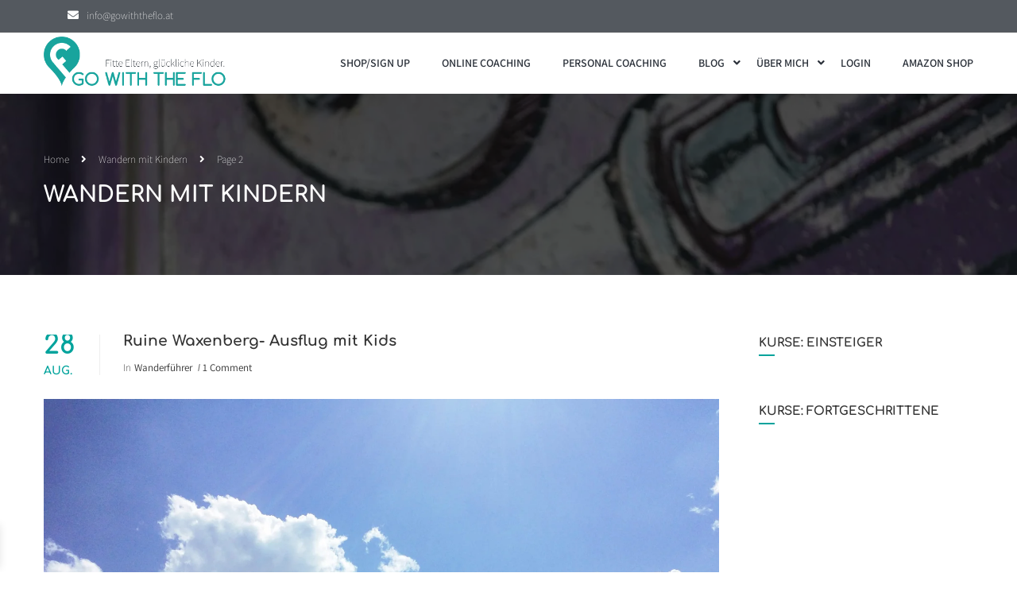

--- FILE ---
content_type: text/html; charset=UTF-8
request_url: https://gowiththeflo.at/tag/wandern-mit-kindern/page/2/
body_size: 33212
content:
<!DOCTYPE html><html style="overflow: auto" itemscope
itemtype="http://schema.org/WebPage" dir="ltr" lang="de" prefix="og: https://ogp.me/ns#"><head><meta charset="UTF-8"><meta name="viewport" content="width=device-width, initial-scale=1"><link rel="profile" href="http://gmpg.org/xfn/11"><link rel="pingback" href="https://gowiththeflo.at/xmlrpc.php"> <script type="text/javascript" src="[data-uri]" defer></script> <title>Wandern mit Kindern | GoWithTheFlo - Part 2</title><meta name="description" content="- Part 2" /><meta name="robots" content="noindex, nofollow, max-image-preview:large" /><link rel="canonical" href="https://gowiththeflo.at/tag/wandern-mit-kindern/page/2/" /><link rel="prev" href="https://gowiththeflo.at/tag/wandern-mit-kindern/" /><meta name="generator" content="All in One SEO (AIOSEO) 4.9.3" /> <script type="application/ld+json" class="aioseo-schema">{"@context":"https:\/\/schema.org","@graph":[{"@type":"BreadcrumbList","@id":"https:\/\/gowiththeflo.at\/tag\/wandern-mit-kindern\/page\/2\/#breadcrumblist","itemListElement":[{"@type":"ListItem","@id":"https:\/\/gowiththeflo.at#listItem","position":1,"name":"Home","item":"https:\/\/gowiththeflo.at","nextItem":{"@type":"ListItem","@id":"https:\/\/gowiththeflo.at\/tag\/wandern-mit-kindern\/#listItem","name":"Wandern mit Kindern"}},{"@type":"ListItem","@id":"https:\/\/gowiththeflo.at\/tag\/wandern-mit-kindern\/#listItem","position":2,"name":"Wandern mit Kindern","item":"https:\/\/gowiththeflo.at\/tag\/wandern-mit-kindern\/","nextItem":{"@type":"ListItem","@id":"https:\/\/gowiththeflo.at\/tag\/wandern-mit-kindern\/page\/2#listItem","name":"Seite 2"},"previousItem":{"@type":"ListItem","@id":"https:\/\/gowiththeflo.at#listItem","name":"Home"}},{"@type":"ListItem","@id":"https:\/\/gowiththeflo.at\/tag\/wandern-mit-kindern\/page\/2#listItem","position":3,"name":"Seite 2","previousItem":{"@type":"ListItem","@id":"https:\/\/gowiththeflo.at\/tag\/wandern-mit-kindern\/#listItem","name":"Wandern mit Kindern"}}]},{"@type":"CollectionPage","@id":"https:\/\/gowiththeflo.at\/tag\/wandern-mit-kindern\/page\/2\/#collectionpage","url":"https:\/\/gowiththeflo.at\/tag\/wandern-mit-kindern\/page\/2\/","name":"Wandern mit Kindern | GoWithTheFlo - Part 2","description":"- Part 2","inLanguage":"de-DE","isPartOf":{"@id":"https:\/\/gowiththeflo.at\/#website"},"breadcrumb":{"@id":"https:\/\/gowiththeflo.at\/tag\/wandern-mit-kindern\/page\/2\/#breadcrumblist"}},{"@type":"Organization","@id":"https:\/\/gowiththeflo.at\/#organization","name":"GoWithTheFlo","description":"Fitness","url":"https:\/\/gowiththeflo.at\/","telephone":"+432027169","logo":{"@type":"ImageObject","url":"https:\/\/gowiththeflo.at\/wp-content\/uploads\/2021\/01\/cropped-GoWithTheFlo_Logo_Quadrat.png","@id":"https:\/\/gowiththeflo.at\/tag\/wandern-mit-kindern\/page\/2\/#organizationLogo","width":512,"height":512},"image":{"@id":"https:\/\/gowiththeflo.at\/tag\/wandern-mit-kindern\/page\/2\/#organizationLogo"},"sameAs":["https:\/\/www.facebook.com\/gowiththefloblog","https:\/\/www.instagram.com\/gowiththeflo_blog_fitness","https:\/\/www.pinterest.de\/gowiththeflosbg"]},{"@type":"WebSite","@id":"https:\/\/gowiththeflo.at\/#website","url":"https:\/\/gowiththeflo.at\/","name":"GoWithTheFlo","description":"Fitness","inLanguage":"de-DE","publisher":{"@id":"https:\/\/gowiththeflo.at\/#organization"}}]}</script> <link rel='dns-prefetch' href='//capi-automation.s3.us-east-2.amazonaws.com' /><link rel='dns-prefetch' href='//www.googletagmanager.com' /><link rel="alternate" type="application/rss+xml" title="GoWithTheFlo &raquo; Feed" href="https://gowiththeflo.at/feed/" /><link rel="alternate" type="application/rss+xml" title="GoWithTheFlo &raquo; Kommentar-Feed" href="https://gowiththeflo.at/comments/feed/" /><link rel="alternate" type="application/rss+xml" title="GoWithTheFlo &raquo; Wandern mit Kindern Schlagwort-Feed" href="https://gowiththeflo.at/tag/wandern-mit-kindern/feed/" /><style>.lazyload,
			.lazyloading {
				max-width: 100%;
			}</style><style id='wp-img-auto-sizes-contain-inline-css' type='text/css'>img:is([sizes=auto i],[sizes^="auto," i]){contain-intrinsic-size:3000px 1500px}
/*# sourceURL=wp-img-auto-sizes-contain-inline-css */</style><link data-optimized="1" rel='stylesheet' id='xoo-aff-style-css' href='https://gowiththeflo.at/wp-content/litespeed/css/6b85c57ccc9cf278ee257813b7056095.css?ver=56095' type='text/css' media='all' /><style id='xoo-aff-style-inline-css' type='text/css'>.xoo-aff-input-group .xoo-aff-input-icon{
	background-color:  #eee;
	color:  #555;
	max-width: 40px;
	min-width: 40px;
	border-color:  #ccc;
	border-width: 1px;
	font-size: 14px;
}
.xoo-aff-group{
	margin-bottom: 30px;
}

.xoo-aff-group input[type="text"], .xoo-aff-group input[type="password"], .xoo-aff-group input[type="email"], .xoo-aff-group input[type="number"], .xoo-aff-group select, .xoo-aff-group select + .select2, .xoo-aff-group input[type="tel"], .xoo-aff-group input[type="file"]{
	background-color: #fff;
	color: #777;
	border-width: 1px;
	border-color: #cccccc;
	height: 50px;
}


.xoo-aff-group input[type="file"]{
	line-height: calc(50px - 13px);
}



.xoo-aff-group input[type="text"]::placeholder, .xoo-aff-group input[type="password"]::placeholder, .xoo-aff-group input[type="email"]::placeholder, .xoo-aff-group input[type="number"]::placeholder, .xoo-aff-group select::placeholder, .xoo-aff-group input[type="tel"]::placeholder, .xoo-aff-group .select2-selection__rendered, .xoo-aff-group .select2-container--default .select2-selection--single .select2-selection__rendered, .xoo-aff-group input[type="file"]::placeholder, .xoo-aff-group input::file-selector-button{
	color: #777;
}

.xoo-aff-group input[type="text"]:focus, .xoo-aff-group input[type="password"]:focus, .xoo-aff-group input[type="email"]:focus, .xoo-aff-group input[type="number"]:focus, .xoo-aff-group select:focus, .xoo-aff-group select + .select2:focus, .xoo-aff-group input[type="tel"]:focus, .xoo-aff-group input[type="file"]:focus{
	background-color: #ededed;
	color: #000;
}

[placeholder]:focus::-webkit-input-placeholder{
	color: #000!important;
}


.xoo-aff-input-icon + input[type="text"], .xoo-aff-input-icon + input[type="password"], .xoo-aff-input-icon + input[type="email"], .xoo-aff-input-icon + input[type="number"], .xoo-aff-input-icon + select, .xoo-aff-input-icon + select + .select2,  .xoo-aff-input-icon + input[type="tel"], .xoo-aff-input-icon + input[type="file"]{
	border-bottom-left-radius: 0;
	border-top-left-radius: 0;
}


/*# sourceURL=xoo-aff-style-inline-css */</style><link data-optimized="1" rel='stylesheet' id='xoo-aff-font-awesome5-css' href='https://gowiththeflo.at/wp-content/litespeed/css/70b53f64dc26c182ac161591f8927a54.css?ver=27a54' type='text/css' media='all' /><style id='classic-theme-styles-inline-css' type='text/css'>/*! This file is auto-generated */
.wp-block-button__link{color:#fff;background-color:#32373c;border-radius:9999px;box-shadow:none;text-decoration:none;padding:calc(.667em + 2px) calc(1.333em + 2px);font-size:1.125em}.wp-block-file__button{background:#32373c;color:#fff;text-decoration:none}
/*# sourceURL=/wp-includes/css/classic-themes.min.css */</style><link data-optimized="1" rel='stylesheet' id='aioseo/css/src/vue/standalone/blocks/table-of-contents/global.scss-css' href='https://gowiththeflo.at/wp-content/litespeed/css/083f9cee3340f96bff905569c8312067.css?ver=12067' type='text/css' media='all' /><link data-optimized="1" rel='stylesheet' id='wc-memberships-blocks-css' href='https://gowiththeflo.at/wp-content/litespeed/css/3e0cc327bd487d20d11e1fbd0711006b.css?ver=1006b' type='text/css' media='all' /><style id='global-styles-inline-css' type='text/css'>:root{--wp--preset--aspect-ratio--square: 1;--wp--preset--aspect-ratio--4-3: 4/3;--wp--preset--aspect-ratio--3-4: 3/4;--wp--preset--aspect-ratio--3-2: 3/2;--wp--preset--aspect-ratio--2-3: 2/3;--wp--preset--aspect-ratio--16-9: 16/9;--wp--preset--aspect-ratio--9-16: 9/16;--wp--preset--color--black: #000000;--wp--preset--color--cyan-bluish-gray: #abb8c3;--wp--preset--color--white: #ffffff;--wp--preset--color--pale-pink: #f78da7;--wp--preset--color--vivid-red: #cf2e2e;--wp--preset--color--luminous-vivid-orange: #ff6900;--wp--preset--color--luminous-vivid-amber: #fcb900;--wp--preset--color--light-green-cyan: #7bdcb5;--wp--preset--color--vivid-green-cyan: #00d084;--wp--preset--color--pale-cyan-blue: #8ed1fc;--wp--preset--color--vivid-cyan-blue: #0693e3;--wp--preset--color--vivid-purple: #9b51e0;--wp--preset--color--primary: #00a39c;--wp--preset--color--title: #333;--wp--preset--color--sub-title: #999;--wp--preset--color--border-input: #ddd;--wp--preset--gradient--vivid-cyan-blue-to-vivid-purple: linear-gradient(135deg,rgb(6,147,227) 0%,rgb(155,81,224) 100%);--wp--preset--gradient--light-green-cyan-to-vivid-green-cyan: linear-gradient(135deg,rgb(122,220,180) 0%,rgb(0,208,130) 100%);--wp--preset--gradient--luminous-vivid-amber-to-luminous-vivid-orange: linear-gradient(135deg,rgb(252,185,0) 0%,rgb(255,105,0) 100%);--wp--preset--gradient--luminous-vivid-orange-to-vivid-red: linear-gradient(135deg,rgb(255,105,0) 0%,rgb(207,46,46) 100%);--wp--preset--gradient--very-light-gray-to-cyan-bluish-gray: linear-gradient(135deg,rgb(238,238,238) 0%,rgb(169,184,195) 100%);--wp--preset--gradient--cool-to-warm-spectrum: linear-gradient(135deg,rgb(74,234,220) 0%,rgb(151,120,209) 20%,rgb(207,42,186) 40%,rgb(238,44,130) 60%,rgb(251,105,98) 80%,rgb(254,248,76) 100%);--wp--preset--gradient--blush-light-purple: linear-gradient(135deg,rgb(255,206,236) 0%,rgb(152,150,240) 100%);--wp--preset--gradient--blush-bordeaux: linear-gradient(135deg,rgb(254,205,165) 0%,rgb(254,45,45) 50%,rgb(107,0,62) 100%);--wp--preset--gradient--luminous-dusk: linear-gradient(135deg,rgb(255,203,112) 0%,rgb(199,81,192) 50%,rgb(65,88,208) 100%);--wp--preset--gradient--pale-ocean: linear-gradient(135deg,rgb(255,245,203) 0%,rgb(182,227,212) 50%,rgb(51,167,181) 100%);--wp--preset--gradient--electric-grass: linear-gradient(135deg,rgb(202,248,128) 0%,rgb(113,206,126) 100%);--wp--preset--gradient--midnight: linear-gradient(135deg,rgb(2,3,129) 0%,rgb(40,116,252) 100%);--wp--preset--font-size--small: 13px;--wp--preset--font-size--medium: 20px;--wp--preset--font-size--large: 28px;--wp--preset--font-size--x-large: 42px;--wp--preset--font-size--normal: 15px;--wp--preset--font-size--huge: 36px;--wp--preset--spacing--20: 0.44rem;--wp--preset--spacing--30: 0.67rem;--wp--preset--spacing--40: 1rem;--wp--preset--spacing--50: 1.5rem;--wp--preset--spacing--60: 2.25rem;--wp--preset--spacing--70: 3.38rem;--wp--preset--spacing--80: 5.06rem;--wp--preset--shadow--natural: 6px 6px 9px rgba(0, 0, 0, 0.2);--wp--preset--shadow--deep: 12px 12px 50px rgba(0, 0, 0, 0.4);--wp--preset--shadow--sharp: 6px 6px 0px rgba(0, 0, 0, 0.2);--wp--preset--shadow--outlined: 6px 6px 0px -3px rgb(255, 255, 255), 6px 6px rgb(0, 0, 0);--wp--preset--shadow--crisp: 6px 6px 0px rgb(0, 0, 0);}:where(.is-layout-flex){gap: 0.5em;}:where(.is-layout-grid){gap: 0.5em;}body .is-layout-flex{display: flex;}.is-layout-flex{flex-wrap: wrap;align-items: center;}.is-layout-flex > :is(*, div){margin: 0;}body .is-layout-grid{display: grid;}.is-layout-grid > :is(*, div){margin: 0;}:where(.wp-block-columns.is-layout-flex){gap: 2em;}:where(.wp-block-columns.is-layout-grid){gap: 2em;}:where(.wp-block-post-template.is-layout-flex){gap: 1.25em;}:where(.wp-block-post-template.is-layout-grid){gap: 1.25em;}.has-black-color{color: var(--wp--preset--color--black) !important;}.has-cyan-bluish-gray-color{color: var(--wp--preset--color--cyan-bluish-gray) !important;}.has-white-color{color: var(--wp--preset--color--white) !important;}.has-pale-pink-color{color: var(--wp--preset--color--pale-pink) !important;}.has-vivid-red-color{color: var(--wp--preset--color--vivid-red) !important;}.has-luminous-vivid-orange-color{color: var(--wp--preset--color--luminous-vivid-orange) !important;}.has-luminous-vivid-amber-color{color: var(--wp--preset--color--luminous-vivid-amber) !important;}.has-light-green-cyan-color{color: var(--wp--preset--color--light-green-cyan) !important;}.has-vivid-green-cyan-color{color: var(--wp--preset--color--vivid-green-cyan) !important;}.has-pale-cyan-blue-color{color: var(--wp--preset--color--pale-cyan-blue) !important;}.has-vivid-cyan-blue-color{color: var(--wp--preset--color--vivid-cyan-blue) !important;}.has-vivid-purple-color{color: var(--wp--preset--color--vivid-purple) !important;}.has-black-background-color{background-color: var(--wp--preset--color--black) !important;}.has-cyan-bluish-gray-background-color{background-color: var(--wp--preset--color--cyan-bluish-gray) !important;}.has-white-background-color{background-color: var(--wp--preset--color--white) !important;}.has-pale-pink-background-color{background-color: var(--wp--preset--color--pale-pink) !important;}.has-vivid-red-background-color{background-color: var(--wp--preset--color--vivid-red) !important;}.has-luminous-vivid-orange-background-color{background-color: var(--wp--preset--color--luminous-vivid-orange) !important;}.has-luminous-vivid-amber-background-color{background-color: var(--wp--preset--color--luminous-vivid-amber) !important;}.has-light-green-cyan-background-color{background-color: var(--wp--preset--color--light-green-cyan) !important;}.has-vivid-green-cyan-background-color{background-color: var(--wp--preset--color--vivid-green-cyan) !important;}.has-pale-cyan-blue-background-color{background-color: var(--wp--preset--color--pale-cyan-blue) !important;}.has-vivid-cyan-blue-background-color{background-color: var(--wp--preset--color--vivid-cyan-blue) !important;}.has-vivid-purple-background-color{background-color: var(--wp--preset--color--vivid-purple) !important;}.has-black-border-color{border-color: var(--wp--preset--color--black) !important;}.has-cyan-bluish-gray-border-color{border-color: var(--wp--preset--color--cyan-bluish-gray) !important;}.has-white-border-color{border-color: var(--wp--preset--color--white) !important;}.has-pale-pink-border-color{border-color: var(--wp--preset--color--pale-pink) !important;}.has-vivid-red-border-color{border-color: var(--wp--preset--color--vivid-red) !important;}.has-luminous-vivid-orange-border-color{border-color: var(--wp--preset--color--luminous-vivid-orange) !important;}.has-luminous-vivid-amber-border-color{border-color: var(--wp--preset--color--luminous-vivid-amber) !important;}.has-light-green-cyan-border-color{border-color: var(--wp--preset--color--light-green-cyan) !important;}.has-vivid-green-cyan-border-color{border-color: var(--wp--preset--color--vivid-green-cyan) !important;}.has-pale-cyan-blue-border-color{border-color: var(--wp--preset--color--pale-cyan-blue) !important;}.has-vivid-cyan-blue-border-color{border-color: var(--wp--preset--color--vivid-cyan-blue) !important;}.has-vivid-purple-border-color{border-color: var(--wp--preset--color--vivid-purple) !important;}.has-vivid-cyan-blue-to-vivid-purple-gradient-background{background: var(--wp--preset--gradient--vivid-cyan-blue-to-vivid-purple) !important;}.has-light-green-cyan-to-vivid-green-cyan-gradient-background{background: var(--wp--preset--gradient--light-green-cyan-to-vivid-green-cyan) !important;}.has-luminous-vivid-amber-to-luminous-vivid-orange-gradient-background{background: var(--wp--preset--gradient--luminous-vivid-amber-to-luminous-vivid-orange) !important;}.has-luminous-vivid-orange-to-vivid-red-gradient-background{background: var(--wp--preset--gradient--luminous-vivid-orange-to-vivid-red) !important;}.has-very-light-gray-to-cyan-bluish-gray-gradient-background{background: var(--wp--preset--gradient--very-light-gray-to-cyan-bluish-gray) !important;}.has-cool-to-warm-spectrum-gradient-background{background: var(--wp--preset--gradient--cool-to-warm-spectrum) !important;}.has-blush-light-purple-gradient-background{background: var(--wp--preset--gradient--blush-light-purple) !important;}.has-blush-bordeaux-gradient-background{background: var(--wp--preset--gradient--blush-bordeaux) !important;}.has-luminous-dusk-gradient-background{background: var(--wp--preset--gradient--luminous-dusk) !important;}.has-pale-ocean-gradient-background{background: var(--wp--preset--gradient--pale-ocean) !important;}.has-electric-grass-gradient-background{background: var(--wp--preset--gradient--electric-grass) !important;}.has-midnight-gradient-background{background: var(--wp--preset--gradient--midnight) !important;}.has-small-font-size{font-size: var(--wp--preset--font-size--small) !important;}.has-medium-font-size{font-size: var(--wp--preset--font-size--medium) !important;}.has-large-font-size{font-size: var(--wp--preset--font-size--large) !important;}.has-x-large-font-size{font-size: var(--wp--preset--font-size--x-large) !important;}
:where(.wp-block-post-template.is-layout-flex){gap: 1.25em;}:where(.wp-block-post-template.is-layout-grid){gap: 1.25em;}
:where(.wp-block-term-template.is-layout-flex){gap: 1.25em;}:where(.wp-block-term-template.is-layout-grid){gap: 1.25em;}
:where(.wp-block-columns.is-layout-flex){gap: 2em;}:where(.wp-block-columns.is-layout-grid){gap: 2em;}
:root :where(.wp-block-pullquote){font-size: 1.5em;line-height: 1.6;}
/*# sourceURL=global-styles-inline-css */</style><style id='woocommerce-inline-inline-css' type='text/css'>.woocommerce form .form-row .required { visibility: visible; }
/*# sourceURL=woocommerce-inline-inline-css */</style><link data-optimized="1" rel='stylesheet' id='xoo-el-style-css' href='https://gowiththeflo.at/wp-content/litespeed/css/a39d03d745b43ace807065be2e6771d7.css?ver=771d7' type='text/css' media='all' /><style id='xoo-el-style-inline-css' type='text/css'>.xoo-el-container:not(.xoo-el-style-slider) .xoo-el-inmodal{
	max-width: 800px;
	max-height: 600px;
}

.xoo-el-style-slider .xoo-el-modal{
	transform: translateX(800px);
	max-width: 800px;
}

	.xoo-el-sidebar{
		background-image: url(https://gowiththeflo.at/wp-content/uploads/2024/01/Head-PC1.jpg);
		min-width: 40%;
	}

.xoo-el-main, .xoo-el-main a , .xoo-el-main label{
	color: #2a3039;
}
.xoo-el-srcont{
	background-color: #ffffff;
}
.xoo-el-form-container ul.xoo-el-tabs li.xoo-el-active {
	background-color: #000000;
	color: #ffffff;
}
.xoo-el-form-container ul.xoo-el-tabs li{
	background-color: #eeeeee;
	color: #2a3039;
	font-size: 16px;
	padding: 12px 20px;
}
.xoo-el-main{
	padding: 40px 30px;
}

.xoo-el-form-container button.xoo-el-action-btn:not(.button){
    font-weight: 600;
    font-size: 15px;
}



	.xoo-el-modal:before {
		vertical-align: middle;
	}

	.xoo-el-style-slider .xoo-el-srcont {
		justify-content: center;
	}

	.xoo-el-style-slider .xoo-el-main{
		padding-top: 10px;
		padding-bottom: 10px; 
	}





.xoo-el-popup-active .xoo-el-opac{
    opacity: 0.7;
    background-color: #000000;
}





/*# sourceURL=xoo-el-style-inline-css */</style><link data-optimized="1" rel='stylesheet' id='xoo-el-fonts-css' href='https://gowiththeflo.at/wp-content/litespeed/css/0f7489523668cff6546faeff4831075e.css?ver=1075e' type='text/css' media='all' /><link data-optimized="1" rel='stylesheet' id='cmplz-general-css' href='https://gowiththeflo.at/wp-content/litespeed/css/4b812c20d474811d5ce248668b80e57b.css?ver=0e57b' type='text/css' media='all' /><link data-optimized="1" rel='stylesheet' id='xoo-wsc-fonts-css' href='https://gowiththeflo.at/wp-content/litespeed/css/4a4a0ab6fb395af0cd3c2324235ea055.css?ver=ea055' type='text/css' media='all' /><link data-optimized="1" rel='stylesheet' id='xoo-wsc-style-css' href='https://gowiththeflo.at/wp-content/litespeed/css/0d890685f4960dda831c910c59426dca.css?ver=26dca' type='text/css' media='all' /><style id='xoo-wsc-style-inline-css' type='text/css'>.xoo-wsc-footer{
	background-color: #ffffff;
	color: #000000;
	padding: 10px 20px;
	box-shadow: 0 -5px 10px #0000001a;
}

.xoo-wsc-footer, .xoo-wsc-footer a, .xoo-wsc-footer .amount{
	font-size: 15px;
}

.xoo-wsc-btn .amount{
	color: #ffffff}

.xoo-wsc-btn:hover .amount{
	color: #000000;
}

.xoo-wsc-ft-buttons-cont{
	grid-template-columns: auto;
}

.xoo-wsc-basket{
	bottom: 12px;
	left: 1px;
	background-color: #ffffff;
	color: #000000;
	box-shadow: 0px 0px 15px 2px #0000001a;
	border-radius: 50%;
	display: none;
	width: 60px;
	height: 60px;
}


.xoo-wsc-bki{
	font-size: 30px}

.xoo-wsc-items-count{
	top: -9px;
	right: -8px;
}

.xoo-wsc-items-count, .xoo-wsch-items-count{
	background-color: #00a39c;
	color: #ffffff;
}

.xoo-wsc-container, .xoo-wsc-slider{
	max-width: 365px;
	left: -365px;
	top: 0;bottom: 0;
	bottom: 0;
	font-family: }


.xoo-wsc-cart-active .xoo-wsc-container, .xoo-wsc-slider-active .xoo-wsc-slider{
	left: 0;
}


.xoo-wsc-cart-active .xoo-wsc-basket{
	left: 365px;
}

.xoo-wsc-slider{
	right: -365px;
}

span.xoo-wsch-close {
    font-size: 18px;
}

	.xoo-wsch-top{
		justify-content: center;
	}
	span.xoo-wsch-close {
	    right: 10px;
	}

.xoo-wsch-text{
	font-size: 20px;
}

.xoo-wsc-header{
	color: #000000;
	background-color: #ffffff;
	border-bottom: 2px solid #eee;
	padding: 15px 15px;
}


.xoo-wsc-body{
	background-color: #f8f9fa;
}

.xoo-wsc-products:not(.xoo-wsc-pattern-card), .xoo-wsc-products:not(.xoo-wsc-pattern-card) span.amount, .xoo-wsc-products:not(.xoo-wsc-pattern-card) a{
	font-size: 14px;
	color: #000000;
}

.xoo-wsc-products:not(.xoo-wsc-pattern-card) .xoo-wsc-product{
	padding: 10px 15px;
	margin: 10px 15px;
	border-radius: 5px;
	box-shadow: 0 2px 2px #00000005;
	background-color: #ffffff;
}

.xoo-wsc-sum-col{
	justify-content: center;
}


/** Shortcode **/
.xoo-wsc-sc-count{
	background-color: #000000;
	color: #ffffff;
}

.xoo-wsc-sc-bki{
	font-size: 28px;
	color: #000000;
}
.xoo-wsc-sc-cont{
	color: #000000;
}


.xoo-wsc-product dl.variation {
	display: block;
}


.xoo-wsc-product-cont{
	padding: 10px 10px;
}

.xoo-wsc-products:not(.xoo-wsc-pattern-card) .xoo-wsc-img-col{
	width: 28%;
}

.xoo-wsc-pattern-card .xoo-wsc-img-col img{
	max-width: 100%;
	height: auto;
}

.xoo-wsc-products:not(.xoo-wsc-pattern-card) .xoo-wsc-sum-col{
	width: 72%;
}

.xoo-wsc-pattern-card .xoo-wsc-product-cont{
	width: 50% 
}

@media only screen and (max-width: 600px) {
	.xoo-wsc-pattern-card .xoo-wsc-product-cont  {
		width: 50%;
	}
}


.xoo-wsc-pattern-card .xoo-wsc-product{
	border: 0;
	box-shadow: 0px 10px 15px -12px #0000001a;
}


.xoo-wsc-sm-front{
	background-color: #eee;
}
.xoo-wsc-pattern-card, .xoo-wsc-sm-front{
	border-bottom-left-radius: 5px;
	border-bottom-right-radius: 5px;
}
.xoo-wsc-pattern-card, .xoo-wsc-img-col img, .xoo-wsc-img-col, .xoo-wsc-sm-back-cont{
	border-top-left-radius: 5px;
	border-top-right-radius: 5px;
}
.xoo-wsc-sm-back{
	background-color: #fff;
}
.xoo-wsc-pattern-card, .xoo-wsc-pattern-card a, .xoo-wsc-pattern-card .amount{
	font-size: 14px;
}

.xoo-wsc-sm-front, .xoo-wsc-sm-front a, .xoo-wsc-sm-front .amount{
	color: #000;
}

.xoo-wsc-sm-back, .xoo-wsc-sm-back a, .xoo-wsc-sm-back .amount{
	color: #000;
}


.magictime {
    animation-duration: 0.5s;
}



span.xoo-wsch-items-count{
	height: 20px;
	line-height: 20px;
	width: 20px;
}

span.xoo-wsch-icon{
	font-size: 30px
}

.xoo-wsc-smr-del{
	font-size: 14px
}
/*# sourceURL=xoo-wsc-style-inline-css */</style><link data-optimized="1" rel='stylesheet' id='wc-memberships-frontend-css' href='https://gowiththeflo.at/wp-content/litespeed/css/c9968d397cf68a44ecf959791f5f2764.css?ver=f2764' type='text/css' media='all' /><link data-optimized="1" rel='stylesheet' id='thim-font-icon7-css' href='https://gowiththeflo.at/wp-content/litespeed/css/5e99d5fa39b2df7937d489efd1bb31bd.css?ver=b31bd' type='text/css' media='all' /><link data-optimized="1" rel='stylesheet' id='thim-font-ion-icons-css' href='https://gowiththeflo.at/wp-content/litespeed/css/554b9bb7d45b4658226ac24d9e1ad191.css?ver=ad191' type='text/css' media='all' /><link data-optimized="1" rel='stylesheet' id='thim-slick-css' href='https://gowiththeflo.at/wp-content/litespeed/css/199b58d868a77a80f0708760446e5d1f.css?ver=e5d1f' type='text/css' media='all' /><link data-optimized="1" rel='stylesheet' id='thim-flaticon-style-css' href='https://gowiththeflo.at/wp-content/litespeed/css/d40340435ebbfb1a08ba62376a5ef4b5.css?ver=ef4b5' type='text/css' media='all' /><link data-optimized="1" rel='stylesheet' id='thim-style-css' href='https://gowiththeflo.at/wp-content/litespeed/css/b754672efb081229141c1681ea6ff822.css?ver=ff822' type='text/css' media='all' /><style id='thim-style-inline-css' type='text/css'>:root{--thim-container-width:1340px;--thim-body-primary-color:#00a39c;--thim_body_primary_color_rgb:0,163,156;--thim-button-text-color:#fff;--thim-button-hover-color:#027c76;--thim_button_hover_color_rgb:2,124,118;--thim-width-logo:230px;--thim-bg-color-toolbar:#54595f;--thim-text-color-toolbar:#ffffff;--thim-link-color-toolbar:#ffffff;--thim-border-color-toolbar:rgba(102,102,102,0.35);--thim-toolbar-font-size:13px;--thim-bg-main-menu-color:#ffffff;--thim-main-menu-font-family:Assistant;--thim-main-menu-variant:600;--thim-main-menu-font-size:14px;--thim-main-menu-text-transform:uppercase;--thim-main-menu-text-color:#2a3039;--thim_main_menu_text_color_rgb:42,48,57;--thim-main-menu-text-hover-color:#2a3039;--thim-sticky-bg-main-menu-color:#fff;--thim-sticky-main-menu-text-color:#333;--thim_sticky_main_menu_text_color_rgb:51,3,;--thim-sticky-main-menu-text-hover-color:#333;--thim-sub-menu-bg-color:#fff;--thim-sub-menu-border-color:rgba(43,43,43,0);--thim-sub-menu-text-color:#999;--thim-sub-menu-text-color-hover:#333;--thim-bg-mobile-menu-color:#232323;--thim-mobile-menu-text-color:#777;--thim_mobile_menu_text_color_rgb:119,7,;--thim-mobile-menu-text-hover-color:#fff;--thim-footer-font-title-font-weight:500;--thim-font-body-font-family:Assistant;--thim-font-body-variant:200;--thim-font-body-font-size:15px;--thim-font-body-line-height:1.7em;--thim-font-body-color:#000000;--thim-font-title-font-family:Comfortaa;--thim-font-title-color:#333;--thim-font-title-variant:700;--thim-font-h1-font-size:36px;--thim-font-h1-line-height:1.6em;--thim-font-h1-text-transform:none;--thim-font-h2-font-size:28px;--thim-font-h2-line-height:1.6em;--thim-font-h2-text-transform:none;--thim-font-h3-font-size:24px;--thim-font-h3-line-height:1.6em;--thim-font-h3-text-transform:none;--thim-font-h4-font-size:18px;--thim-font-h4-line-height:1.6em;--thim-font-h4-text-transform:none;--thim-font-h5-font-size:16px;--thim-font-h5-line-height:1.6em;--thim-font-h5-text-transform:none;--thim-font-h6-font-size:16px;--thim-font-h6-line-height:1.6em;--thim-font-h6-text-transform:none;--thim-font-button-font-size:14px;--thim-font-button-line-height:1.6em;--thim-font-button-text-transform:uppercase;--thim-font-button-variant:600;--thim-preload-style-background:#ffffff;--thim-preload-style-color:#00a39c;--thim-footer-bg-color:#2a3039;--thim-footer-color-title:#fff;--thim-footer-color-text:#ffffff;--thim-footer-color-link:#ffffff;--thim-footer-color-hover:#00a39c;--thim-copyright-bg-color:#2a3039;--thim-copyright-text-color:#ffffff;--thim-copyright-link-color:#ffffff;--thim-copyright-border-color:#2a3039;--thim-bg-pattern:url("https://gowiththeflo.at/wp-content/themes/coaching/images/patterns/pattern1.png");--thim-bg-repeat:no-repeat;--thim-bg-position:center;--thim-bg-attachment:inherit;--thim-bg-size:inherit;--thim-footer-bg-repeat:no-repeat;--thim-footer-bg-position:center;--thim-footer-bg-size:inherit;--thim-footer-bg-attachment:inherit;--thim-body-bg-color:#fff;}/*Woocommerce Button "Kaufen" */
.woocommerce button.button.alt {
    background-color: #00a39c;
    color: #fff !important;
    display: inline-block;
    border-radius: 30px;
}
/*# sourceURL=thim-style-inline-css */</style><link data-optimized="1" rel='stylesheet' id='font-awesome-5-all-css' href='https://gowiththeflo.at/wp-content/litespeed/css/8186362ac691e17b1c3510c2ba450b71.css?ver=50b71' type='text/css' media='all' /><link data-optimized="1" rel='stylesheet' id='font-awesome-4-shim-css' href='https://gowiththeflo.at/wp-content/litespeed/css/c019d1d6d4fee55681e462fb97ebc619.css?ver=bc619' type='text/css' media='all' /> <script type="text/javascript" src="https://gowiththeflo.at/wp-includes/js/jquery/jquery.min.js" id="jquery-core-js"></script> <script data-optimized="1" type="text/javascript" src="https://gowiththeflo.at/wp-content/litespeed/js/0557e17ba47686ac844a234bf4f1f541.js?ver=1f541" id="jquery-migrate-js" defer data-deferred="1"></script> <script type="text/javascript" id="xoo-aff-js-js-extra" src="[data-uri]" defer></script> <script data-optimized="1" type="text/javascript" src="https://gowiththeflo.at/wp-content/litespeed/js/63dd84d08e3e4605112ca0327f652e3f.js?ver=52e3f" id="xoo-aff-js-js" defer="defer" data-wp-strategy="defer"></script> <script type="text/javascript" id="WCPAY_ASSETS-js-extra" src="[data-uri]" defer></script> 
 <script type="text/javascript" src="https://www.googletagmanager.com/gtag/js?id=GT-K522P8Q" id="google_gtagjs-js" defer data-deferred="1"></script> <script type="text/javascript" id="google_gtagjs-js-after" src="[data-uri]" defer></script> <script data-optimized="1" type="text/javascript" src="https://gowiththeflo.at/wp-content/litespeed/js/d75c7ddf812a6bd94f277239a17b3b5b.js?ver=b3b5b" id="wc-jquery-blockui-js" data-wp-strategy="defer"></script> <script data-optimized="1" type="text/javascript" src="https://gowiththeflo.at/wp-content/litespeed/js/5c3552971d1bde088f18fa8a9d00cebd.js?ver=0cebd" id="wc-js-cookie-js" data-wp-strategy="defer"></script> <link rel="https://api.w.org/" href="https://gowiththeflo.at/wp-json/" /><link rel="alternate" title="JSON" type="application/json" href="https://gowiththeflo.at/wp-json/wp/v2/tags/147" /><link rel="EditURI" type="application/rsd+xml" title="RSD" href="https://gowiththeflo.at/xmlrpc.php?rsd" /><meta name="generator" content="WordPress 6.9" /><meta name="generator" content="WooCommerce 10.4.3" /><style type='text/css'>.ae_data .elementor-editor-element-setting {
            display:none !important;
            }</style><meta name="generator" content="Site Kit by Google 1.171.0" /><style>.cmplz-hidden {
					display: none !important;
				}</style> <script src="[data-uri]" defer></script> <style>.no-js img.lazyload {
				display: none;
			}

			figure.wp-block-image img.lazyloading {
				min-width: 150px;
			}

			.lazyload,
			.lazyloading {
				--smush-placeholder-width: 100px;
				--smush-placeholder-aspect-ratio: 1/1;
				width: var(--smush-image-width, var(--smush-placeholder-width)) !important;
				aspect-ratio: var(--smush-image-aspect-ratio, var(--smush-placeholder-aspect-ratio)) !important;
			}

						.lazyload, .lazyloading {
				opacity: 0;
			}

			.lazyloaded {
				opacity: 1;
				transition: opacity 400ms;
				transition-delay: 0ms;
			}</style><style>.mc4wp-checkbox-wp-registration-form{clear:both;width:auto;display:block;position:static}.mc4wp-checkbox-wp-registration-form input{float:none;vertical-align:middle;-webkit-appearance:checkbox;width:auto;max-width:21px;margin:0 6px 0 0;padding:0;position:static;display:inline-block!important}.mc4wp-checkbox-wp-registration-form label{float:none;cursor:pointer;width:auto;margin:0 0 16px;display:block;position:static}</style><noscript><style>.woocommerce-product-gallery{ opacity: 1 !important; }</style></noscript> <script type="text/javascript" src="[data-uri]" defer></script> <script data-service="facebook" data-category="marketing"  type="text/plain">!function(f,b,e,v,n,t,s){if(f.fbq)return;n=f.fbq=function(){n.callMethod?
					n.callMethod.apply(n,arguments):n.queue.push(arguments)};if(!f._fbq)f._fbq=n;
					n.push=n;n.loaded=!0;n.version='2.0';n.queue=[];t=b.createElement(e);t.async=!0;
					t.src=v;s=b.getElementsByTagName(e)[0];s.parentNode.insertBefore(t,s)}(window,
					document,'script','https://connect.facebook.net/en_US/fbevents.js');</script>  <script data-service="facebook" data-category="marketing"  type="text/plain">fbq('init', '345468796364127', {}, {
    "agent": "woocommerce_6-10.4.3-3.5.15"
});

				document.addEventListener( 'DOMContentLoaded', function() {
					// Insert placeholder for events injected when a product is added to the cart through AJAX.
					document.body.insertAdjacentHTML( 'beforeend', '<div class=\"wc-facebook-pixel-event-placeholder\"></div>' );
				}, false );</script> <style>.e-con.e-parent:nth-of-type(n+4):not(.e-lazyloaded):not(.e-no-lazyload),
				.e-con.e-parent:nth-of-type(n+4):not(.e-lazyloaded):not(.e-no-lazyload) * {
					background-image: none !important;
				}
				@media screen and (max-height: 1024px) {
					.e-con.e-parent:nth-of-type(n+3):not(.e-lazyloaded):not(.e-no-lazyload),
					.e-con.e-parent:nth-of-type(n+3):not(.e-lazyloaded):not(.e-no-lazyload) * {
						background-image: none !important;
					}
				}
				@media screen and (max-height: 640px) {
					.e-con.e-parent:nth-of-type(n+2):not(.e-lazyloaded):not(.e-no-lazyload),
					.e-con.e-parent:nth-of-type(n+2):not(.e-lazyloaded):not(.e-no-lazyload) * {
						background-image: none !important;
					}
				}</style><link rel="icon" href="https://gowiththeflo.at/wp-content/uploads/2021/01/cropped-GoWithTheFlo_Logo_Quadrat-32x32.png" sizes="32x32" /><link rel="icon" href="https://gowiththeflo.at/wp-content/uploads/2021/01/cropped-GoWithTheFlo_Logo_Quadrat-192x192.png" sizes="192x192" /><link rel="apple-touch-icon" href="https://gowiththeflo.at/wp-content/uploads/2021/01/cropped-GoWithTheFlo_Logo_Quadrat-180x180.png" /><meta name="msapplication-TileImage" content="https://gowiththeflo.at/wp-content/uploads/2021/01/cropped-GoWithTheFlo_Logo_Quadrat-270x270.png" /><style id="thim-customizer-inline-styles">/* hebrew */
@font-face {
  font-family: 'Assistant';
  font-style: normal;
  font-weight: 200;
  font-display: swap;
  src: url(https://gowiththeflo.at/wp-content/uploads/thim-fonts/assistant/2sDcZGJYnIjSi6H75xkzamW5O7w.woff2) format('woff2');
  unicode-range: U+0307-0308, U+0590-05FF, U+200C-2010, U+20AA, U+25CC, U+FB1D-FB4F;
}
/* latin-ext */
@font-face {
  font-family: 'Assistant';
  font-style: normal;
  font-weight: 200;
  font-display: swap;
  src: url(https://gowiththeflo.at/wp-content/uploads/thim-fonts/assistant/2sDcZGJYnIjSi6H75xkzZmW5O7w.woff2) format('woff2');
  unicode-range: U+0100-02BA, U+02BD-02C5, U+02C7-02CC, U+02CE-02D7, U+02DD-02FF, U+0304, U+0308, U+0329, U+1D00-1DBF, U+1E00-1E9F, U+1EF2-1EFF, U+2020, U+20A0-20AB, U+20AD-20C0, U+2113, U+2C60-2C7F, U+A720-A7FF;
}
/* latin */
@font-face {
  font-family: 'Assistant';
  font-style: normal;
  font-weight: 200;
  font-display: swap;
  src: url(https://gowiththeflo.at/wp-content/uploads/thim-fonts/assistant/2sDcZGJYnIjSi6H75xkzaGW5.woff2) format('woff2');
  unicode-range: U+0000-00FF, U+0131, U+0152-0153, U+02BB-02BC, U+02C6, U+02DA, U+02DC, U+0304, U+0308, U+0329, U+2000-206F, U+20AC, U+2122, U+2191, U+2193, U+2212, U+2215, U+FEFF, U+FFFD;
}
/* hebrew */
@font-face {
  font-family: 'Assistant';
  font-style: normal;
  font-weight: 400;
  font-display: swap;
  src: url(https://gowiththeflo.at/wp-content/uploads/thim-fonts/assistant/2sDcZGJYnIjSi6H75xkzamW5O7w.woff2) format('woff2');
  unicode-range: U+0307-0308, U+0590-05FF, U+200C-2010, U+20AA, U+25CC, U+FB1D-FB4F;
}
/* latin-ext */
@font-face {
  font-family: 'Assistant';
  font-style: normal;
  font-weight: 400;
  font-display: swap;
  src: url(https://gowiththeflo.at/wp-content/uploads/thim-fonts/assistant/2sDcZGJYnIjSi6H75xkzZmW5O7w.woff2) format('woff2');
  unicode-range: U+0100-02BA, U+02BD-02C5, U+02C7-02CC, U+02CE-02D7, U+02DD-02FF, U+0304, U+0308, U+0329, U+1D00-1DBF, U+1E00-1E9F, U+1EF2-1EFF, U+2020, U+20A0-20AB, U+20AD-20C0, U+2113, U+2C60-2C7F, U+A720-A7FF;
}
/* latin */
@font-face {
  font-family: 'Assistant';
  font-style: normal;
  font-weight: 400;
  font-display: swap;
  src: url(https://gowiththeflo.at/wp-content/uploads/thim-fonts/assistant/2sDcZGJYnIjSi6H75xkzaGW5.woff2) format('woff2');
  unicode-range: U+0000-00FF, U+0131, U+0152-0153, U+02BB-02BC, U+02C6, U+02DA, U+02DC, U+0304, U+0308, U+0329, U+2000-206F, U+20AC, U+2122, U+2191, U+2193, U+2212, U+2215, U+FEFF, U+FFFD;
}
/* hebrew */
@font-face {
  font-family: 'Assistant';
  font-style: normal;
  font-weight: 600;
  font-display: swap;
  src: url(https://gowiththeflo.at/wp-content/uploads/thim-fonts/assistant/2sDcZGJYnIjSi6H75xkzamW5O7w.woff2) format('woff2');
  unicode-range: U+0307-0308, U+0590-05FF, U+200C-2010, U+20AA, U+25CC, U+FB1D-FB4F;
}
/* latin-ext */
@font-face {
  font-family: 'Assistant';
  font-style: normal;
  font-weight: 600;
  font-display: swap;
  src: url(https://gowiththeflo.at/wp-content/uploads/thim-fonts/assistant/2sDcZGJYnIjSi6H75xkzZmW5O7w.woff2) format('woff2');
  unicode-range: U+0100-02BA, U+02BD-02C5, U+02C7-02CC, U+02CE-02D7, U+02DD-02FF, U+0304, U+0308, U+0329, U+1D00-1DBF, U+1E00-1E9F, U+1EF2-1EFF, U+2020, U+20A0-20AB, U+20AD-20C0, U+2113, U+2C60-2C7F, U+A720-A7FF;
}
/* latin */
@font-face {
  font-family: 'Assistant';
  font-style: normal;
  font-weight: 600;
  font-display: swap;
  src: url(https://gowiththeflo.at/wp-content/uploads/thim-fonts/assistant/2sDcZGJYnIjSi6H75xkzaGW5.woff2) format('woff2');
  unicode-range: U+0000-00FF, U+0131, U+0152-0153, U+02BB-02BC, U+02C6, U+02DA, U+02DC, U+0304, U+0308, U+0329, U+2000-206F, U+20AC, U+2122, U+2191, U+2193, U+2212, U+2215, U+FEFF, U+FFFD;
}
/* cyrillic-ext */
@font-face {
  font-family: 'Comfortaa';
  font-style: normal;
  font-weight: 400;
  font-display: swap;
  src: url(https://gowiththeflo.at/wp-content/uploads/thim-fonts/comfortaa/1PtCg8LJRfWJmhDAuUsSQamb1W0lwk4S4WjMXL830efAesmwYSFoxBEC_I2udQ.woff2) format('woff2');
  unicode-range: U+0460-052F, U+1C80-1C8A, U+20B4, U+2DE0-2DFF, U+A640-A69F, U+FE2E-FE2F;
}
/* cyrillic */
@font-face {
  font-family: 'Comfortaa';
  font-style: normal;
  font-weight: 400;
  font-display: swap;
  src: url(https://gowiththeflo.at/wp-content/uploads/thim-fonts/comfortaa/1PtCg8LJRfWJmhDAuUsSQamb1W0lwk4S4WjMXL830efAesmwYSFoxBEL_I2udQ.woff2) format('woff2');
  unicode-range: U+0301, U+0400-045F, U+0490-0491, U+04B0-04B1, U+2116;
}
/* greek */
@font-face {
  font-family: 'Comfortaa';
  font-style: normal;
  font-weight: 400;
  font-display: swap;
  src: url(https://gowiththeflo.at/wp-content/uploads/thim-fonts/comfortaa/1PtCg8LJRfWJmhDAuUsSQamb1W0lwk4S4WjMXL830efAesmwYSFoxBEM_I2udQ.woff2) format('woff2');
  unicode-range: U+0370-0377, U+037A-037F, U+0384-038A, U+038C, U+038E-03A1, U+03A3-03FF;
}
/* vietnamese */
@font-face {
  font-family: 'Comfortaa';
  font-style: normal;
  font-weight: 400;
  font-display: swap;
  src: url(https://gowiththeflo.at/wp-content/uploads/thim-fonts/comfortaa/1PtCg8LJRfWJmhDAuUsSQamb1W0lwk4S4WjMXL830efAesmwYSFoxBEA_I2udQ.woff2) format('woff2');
  unicode-range: U+0102-0103, U+0110-0111, U+0128-0129, U+0168-0169, U+01A0-01A1, U+01AF-01B0, U+0300-0301, U+0303-0304, U+0308-0309, U+0323, U+0329, U+1EA0-1EF9, U+20AB;
}
/* latin-ext */
@font-face {
  font-family: 'Comfortaa';
  font-style: normal;
  font-weight: 400;
  font-display: swap;
  src: url(https://gowiththeflo.at/wp-content/uploads/thim-fonts/comfortaa/1PtCg8LJRfWJmhDAuUsSQamb1W0lwk4S4WjMXL830efAesmwYSFoxBEB_I2udQ.woff2) format('woff2');
  unicode-range: U+0100-02BA, U+02BD-02C5, U+02C7-02CC, U+02CE-02D7, U+02DD-02FF, U+0304, U+0308, U+0329, U+1D00-1DBF, U+1E00-1E9F, U+1EF2-1EFF, U+2020, U+20A0-20AB, U+20AD-20C0, U+2113, U+2C60-2C7F, U+A720-A7FF;
}
/* latin */
@font-face {
  font-family: 'Comfortaa';
  font-style: normal;
  font-weight: 400;
  font-display: swap;
  src: url(https://gowiththeflo.at/wp-content/uploads/thim-fonts/comfortaa/1PtCg8LJRfWJmhDAuUsSQamb1W0lwk4S4WjMXL830efAesmwYSFoxBEP_I0.woff2) format('woff2');
  unicode-range: U+0000-00FF, U+0131, U+0152-0153, U+02BB-02BC, U+02C6, U+02DA, U+02DC, U+0304, U+0308, U+0329, U+2000-206F, U+20AC, U+2122, U+2191, U+2193, U+2212, U+2215, U+FEFF, U+FFFD;
}
/* cyrillic-ext */
@font-face {
  font-family: 'Comfortaa';
  font-style: normal;
  font-weight: 700;
  font-display: swap;
  src: url(https://gowiththeflo.at/wp-content/uploads/thim-fonts/comfortaa/1PtCg8LJRfWJmhDAuUsSQamb1W0lwk4S4WjMXL830efAesmwYSFoxBEC_I2udQ.woff2) format('woff2');
  unicode-range: U+0460-052F, U+1C80-1C8A, U+20B4, U+2DE0-2DFF, U+A640-A69F, U+FE2E-FE2F;
}
/* cyrillic */
@font-face {
  font-family: 'Comfortaa';
  font-style: normal;
  font-weight: 700;
  font-display: swap;
  src: url(https://gowiththeflo.at/wp-content/uploads/thim-fonts/comfortaa/1PtCg8LJRfWJmhDAuUsSQamb1W0lwk4S4WjMXL830efAesmwYSFoxBEL_I2udQ.woff2) format('woff2');
  unicode-range: U+0301, U+0400-045F, U+0490-0491, U+04B0-04B1, U+2116;
}
/* greek */
@font-face {
  font-family: 'Comfortaa';
  font-style: normal;
  font-weight: 700;
  font-display: swap;
  src: url(https://gowiththeflo.at/wp-content/uploads/thim-fonts/comfortaa/1PtCg8LJRfWJmhDAuUsSQamb1W0lwk4S4WjMXL830efAesmwYSFoxBEM_I2udQ.woff2) format('woff2');
  unicode-range: U+0370-0377, U+037A-037F, U+0384-038A, U+038C, U+038E-03A1, U+03A3-03FF;
}
/* vietnamese */
@font-face {
  font-family: 'Comfortaa';
  font-style: normal;
  font-weight: 700;
  font-display: swap;
  src: url(https://gowiththeflo.at/wp-content/uploads/thim-fonts/comfortaa/1PtCg8LJRfWJmhDAuUsSQamb1W0lwk4S4WjMXL830efAesmwYSFoxBEA_I2udQ.woff2) format('woff2');
  unicode-range: U+0102-0103, U+0110-0111, U+0128-0129, U+0168-0169, U+01A0-01A1, U+01AF-01B0, U+0300-0301, U+0303-0304, U+0308-0309, U+0323, U+0329, U+1EA0-1EF9, U+20AB;
}
/* latin-ext */
@font-face {
  font-family: 'Comfortaa';
  font-style: normal;
  font-weight: 700;
  font-display: swap;
  src: url(https://gowiththeflo.at/wp-content/uploads/thim-fonts/comfortaa/1PtCg8LJRfWJmhDAuUsSQamb1W0lwk4S4WjMXL830efAesmwYSFoxBEB_I2udQ.woff2) format('woff2');
  unicode-range: U+0100-02BA, U+02BD-02C5, U+02C7-02CC, U+02CE-02D7, U+02DD-02FF, U+0304, U+0308, U+0329, U+1D00-1DBF, U+1E00-1E9F, U+1EF2-1EFF, U+2020, U+20A0-20AB, U+20AD-20C0, U+2113, U+2C60-2C7F, U+A720-A7FF;
}
/* latin */
@font-face {
  font-family: 'Comfortaa';
  font-style: normal;
  font-weight: 700;
  font-display: swap;
  src: url(https://gowiththeflo.at/wp-content/uploads/thim-fonts/comfortaa/1PtCg8LJRfWJmhDAuUsSQamb1W0lwk4S4WjMXL830efAesmwYSFoxBEP_I0.woff2) format('woff2');
  unicode-range: U+0000-00FF, U+0131, U+0152-0153, U+02BB-02BC, U+02C6, U+02DA, U+02DC, U+0304, U+0308, U+0329, U+2000-206F, U+20AC, U+2122, U+2191, U+2193, U+2212, U+2215, U+FEFF, U+FFFD;
}</style> <script type="text/javascript" src="[data-uri]" defer></script> </head><body data-cmplz=1 class="archive paged tag tag-wandern-mit-kindern tag-147 wp-custom-logo wp-embed-responsive paged-2 tag-paged-2 wp-theme-coaching theme-coaching woocommerce-no-js thim-body-preload bg-boxed-image nofixcss elementor-default elementor-kit-20705"><div id="preload"><div class="sk-three-bounce"><div class="sk-child sk-bounce1"></div><div class="sk-child sk-bounce2"></div><div class="sk-child sk-bounce3"></div></div></div><div id="wrapper-container" class="wrapper-container"><div class="content-pusher"><header id="masthead" class="site-header affix-top sticky-header header_default header_v1 "><div id="toolbar" class="toolbar"><div class="container"><div class="row"><div class="col-sm-12"><aside id="text-11" class="widget widget_text"><div class="textwidget"><div class="thim-have-any-question"><div class="email"><i class="fa fa-envelope"></i><a href="mailto:info@gowiththeflo.at">info@gowiththeflo.at</a></div></div></div></aside></div></div></div></div><div class="container"><div class="row"><div class="navigation col-sm-12"><div class="tm-table"><div class="width-logo table-cell sm-logo">
<a href="https://gowiththeflo.at/" title="GoWithTheFlo - Fitness" rel="home" class="no-sticky-logo"><img data-src="https://gowiththeflo.at/wp-content/uploads/2021/01/GoWithTheFlo_Logo_online.png" alt="GoWithTheFlo" src="[data-uri]" class="lazyload" style="--smush-placeholder-width: 800px; --smush-placeholder-aspect-ratio: 800/233;" /></a><a href="https://gowiththeflo.at/" title="GoWithTheFlo - Fitness" rel="home" class="sticky-logo"><img data-src="https://gowiththeflo.at/wp-content/uploads/2021/01/GoWithTheFlo_Logo_online.png" alt="GoWithTheFlo" src="[data-uri]" class="lazyload" style="--smush-placeholder-width: 800px; --smush-placeholder-aspect-ratio: 800/233;" /></a></div><nav class="width-navigation table-cell table-right"><ul class="nav navbar-nav menu-main-menu"><li id="menu-item-16594" class="menu-item menu-item-type-post_type menu-item-object-page menu-item-16594 tc-menu-item tc-menu-depth-0 tc-menu-align-left tc-menu-layout-default"><a href="https://gowiththeflo.at/shop-signup/" class="tc-menu-inner">Shop/Sign Up</a></li><li id="menu-item-18851" class="nmr-logged-out menu-item menu-item-type-custom menu-item-object-custom menu-item-18851 tc-menu-item tc-menu-depth-0 tc-menu-align-left tc-menu-layout-default"><a href="https://gowiththeflo.at/online-coaching-fitsummer-unlimited/" class="tc-menu-inner">Online Coaching</a></li><li id="menu-item-18425" class="menu-item menu-item-type-custom menu-item-object-custom menu-item-18425 tc-menu-item tc-menu-depth-0 tc-menu-align-left tc-menu-layout-default"><a href="https://gowiththeflo.at/personal-coaching/" class="tc-menu-inner">Personal Coaching</a></li><li id="menu-item-23584" class="menu-item menu-item-type-post_type menu-item-object-page menu-item-has-children menu-item-23584 tc-menu-item tc-menu-depth-0 tc-menu-align-left tc-menu-layout-default"><a href="https://gowiththeflo.at/blog/" class="tc-menu-inner">Blog</a><ul class="sub-menu"><li id="menu-item-23585" class="menu-item menu-item-type-post_type menu-item-object-page menu-item-23585 tc-menu-item tc-menu-depth-1 tc-menu-align-left"><a href="https://gowiththeflo.at/blog/" class="tc-menu-inner tc-megamenu-title">Alle Blogbeiträge</a></li><li id="menu-item-22254" class="menu-item menu-item-type-post_type menu-item-object-page menu-item-22254 tc-menu-item tc-menu-depth-1 tc-menu-align-left"><a href="https://gowiththeflo.at/ausflugstipps/" class="tc-menu-inner tc-megamenu-title">Ausflugstipps für Familien</a></li></ul></li><li id="menu-item-17627" class="menu-item menu-item-type-post_type menu-item-object-page menu-item-has-children menu-item-17627 tc-menu-item tc-menu-depth-0 tc-menu-align-left tc-menu-layout-default"><a href="https://gowiththeflo.at/about-me/" class="tc-menu-inner">Über mich</a><ul class="sub-menu"><li id="menu-item-327" class="menu-item menu-item-type-post_type menu-item-object-page menu-item-327 tc-menu-item tc-menu-depth-1 tc-menu-align-left"><a href="https://gowiththeflo.at/contact-me/" class="tc-menu-inner tc-megamenu-title">Kontakt</a></li><li id="menu-item-14398" class="menu-item menu-item-type-post_type menu-item-object-page menu-item-14398 tc-menu-item tc-menu-depth-1 tc-menu-align-left"><a href="https://gowiththeflo.at/faq/" class="tc-menu-inner tc-megamenu-title">FAQ</a></li><li id="menu-item-28878" class="menu-item menu-item-type-post_type menu-item-object-page menu-item-28878 tc-menu-item tc-menu-depth-1 tc-menu-align-left"><a href="https://gowiththeflo.at/impressum-2/" class="tc-menu-inner tc-megamenu-title">Impressum</a></li><li id="menu-item-22260" class="menu-item menu-item-type-custom menu-item-object-custom menu-item-has-children menu-item-22260 tc-menu-item tc-menu-depth-1 tc-menu-align-left"><a href="#" class="tc-menu-inner tc-megamenu-title">Rechtliches</a><ul class="sub-menu"><li id="menu-item-12800" class="menu-item menu-item-type-post_type menu-item-object-page menu-item-12800 tc-menu-item tc-menu-depth-2 tc-menu-align-left"><a href="https://gowiththeflo.at/agb/" class="tc-menu-inner">AGB</a></li><li id="menu-item-26015" class="menu-item menu-item-type-custom menu-item-object-custom menu-item-26015 tc-menu-item tc-menu-depth-2 tc-menu-align-left"><a href="https://gowiththeflo.at/cookie-richtlinie-eu/?cmplz_region_redirect=true" class="tc-menu-inner">Cookie-Richtlinie</a></li><li id="menu-item-26016" class="menu-item menu-item-type-custom menu-item-object-custom menu-item-26016 tc-menu-item tc-menu-depth-2 tc-menu-align-left"><a href="https://gowiththeflo.at/datenschutzerklaerung-eu/?cmplz_region_redirect=true" class="tc-menu-inner">Datenschutzerklärung</a></li><li id="menu-item-28879" class="menu-item menu-item-type-post_type menu-item-object-page menu-item-28879 tc-menu-item tc-menu-depth-2 tc-menu-align-left"><a href="https://gowiththeflo.at/haftungsausschluss/" class="tc-menu-inner">Haftungsausschluss</a></li></ul></li></ul></li><li id="menu-item-30785" class="xoo-el-login-tgr nmr-logged-out menu-item menu-item-type-custom menu-item-object-custom menu-item-30785 tc-menu-item tc-menu-depth-0 tc-menu-align-left tc-menu-layout-default"><span class="tc-menu-inner">Login</span></li><li id="menu-item-29372" class="menu-item menu-item-type-custom menu-item-object-custom menu-item-29372 tc-menu-item tc-menu-depth-0 tc-menu-align-left tc-menu-layout-default"><a href="https://www.amazon.de/shop/gowiththeflo_blog_fitness?ref_=cm_sw_r_cp_ud_aipsfshop_aipsfgowiththeflo_blog_fitness_NDA8YETMZNQ9FV95KAVE" class="tc-menu-inner">Amazon Shop</a></li></ul></nav><div class="menu-mobile-effect navbar-toggle" data-effect="mobile-effect">
<span class="icon-bar"></span>
<span class="icon-bar"></span>
<span class="icon-bar"></span></div></div></div></div></div></header><nav class="mobile-menu-container mobile-effect"><div class="icon-wrapper"><div class="icon-menu-back" data-close="">Back<span></span></div><div class="menu-mobile-effect navbar-toggle close-menu" data-effect="mobile-effect">
<i class="fa fa-times" aria-hidden="true"></i></div></div><ul class="nav navbar-nav"><li class="menu-item menu-item-type-post_type menu-item-object-page menu-item-16594 tc-menu-item tc-menu-depth-0 tc-menu-align-left tc-menu-layout-default"><a href="https://gowiththeflo.at/shop-signup/" class="tc-menu-inner">Shop/Sign Up</a></li><li class="nmr-logged-out menu-item menu-item-type-custom menu-item-object-custom menu-item-18851 tc-menu-item tc-menu-depth-0 tc-menu-align-left tc-menu-layout-default"><a href="https://gowiththeflo.at/online-coaching-fitsummer-unlimited/" class="tc-menu-inner">Online Coaching</a></li><li class="menu-item menu-item-type-custom menu-item-object-custom menu-item-18425 tc-menu-item tc-menu-depth-0 tc-menu-align-left tc-menu-layout-default"><a href="https://gowiththeflo.at/personal-coaching/" class="tc-menu-inner">Personal Coaching</a></li><li class="menu-item menu-item-type-post_type menu-item-object-page menu-item-has-children menu-item-23584 tc-menu-item tc-menu-depth-0 tc-menu-align-left tc-menu-layout-default"><a href="https://gowiththeflo.at/blog/" class="tc-menu-inner">Blog</a><ul class="sub-menu"><li class="menu-item menu-item-type-post_type menu-item-object-page menu-item-23585 tc-menu-item tc-menu-depth-1 tc-menu-align-left"><a href="https://gowiththeflo.at/blog/" class="tc-menu-inner tc-megamenu-title">Alle Blogbeiträge</a></li><li class="menu-item menu-item-type-post_type menu-item-object-page menu-item-22254 tc-menu-item tc-menu-depth-1 tc-menu-align-left"><a href="https://gowiththeflo.at/ausflugstipps/" class="tc-menu-inner tc-megamenu-title">Ausflugstipps für Familien</a></li></ul></li><li class="menu-item menu-item-type-post_type menu-item-object-page menu-item-has-children menu-item-17627 tc-menu-item tc-menu-depth-0 tc-menu-align-left tc-menu-layout-default"><a href="https://gowiththeflo.at/about-me/" class="tc-menu-inner">Über mich</a><ul class="sub-menu"><li class="menu-item menu-item-type-post_type menu-item-object-page menu-item-327 tc-menu-item tc-menu-depth-1 tc-menu-align-left"><a href="https://gowiththeflo.at/contact-me/" class="tc-menu-inner tc-megamenu-title">Kontakt</a></li><li class="menu-item menu-item-type-post_type menu-item-object-page menu-item-14398 tc-menu-item tc-menu-depth-1 tc-menu-align-left"><a href="https://gowiththeflo.at/faq/" class="tc-menu-inner tc-megamenu-title">FAQ</a></li><li class="menu-item menu-item-type-post_type menu-item-object-page menu-item-28878 tc-menu-item tc-menu-depth-1 tc-menu-align-left"><a href="https://gowiththeflo.at/impressum-2/" class="tc-menu-inner tc-megamenu-title">Impressum</a></li><li class="menu-item menu-item-type-custom menu-item-object-custom menu-item-has-children menu-item-22260 tc-menu-item tc-menu-depth-1 tc-menu-align-left"><a href="#" class="tc-menu-inner tc-megamenu-title">Rechtliches</a><ul class="sub-menu"><li class="menu-item menu-item-type-post_type menu-item-object-page menu-item-12800 tc-menu-item tc-menu-depth-2 tc-menu-align-left"><a href="https://gowiththeflo.at/agb/" class="tc-menu-inner">AGB</a></li><li class="menu-item menu-item-type-custom menu-item-object-custom menu-item-26015 tc-menu-item tc-menu-depth-2 tc-menu-align-left"><a href="https://gowiththeflo.at/cookie-richtlinie-eu/?cmplz_region_redirect=true" class="tc-menu-inner">Cookie-Richtlinie</a></li><li class="menu-item menu-item-type-custom menu-item-object-custom menu-item-26016 tc-menu-item tc-menu-depth-2 tc-menu-align-left"><a href="https://gowiththeflo.at/datenschutzerklaerung-eu/?cmplz_region_redirect=true" class="tc-menu-inner">Datenschutzerklärung</a></li><li class="menu-item menu-item-type-post_type menu-item-object-page menu-item-28879 tc-menu-item tc-menu-depth-2 tc-menu-align-left"><a href="https://gowiththeflo.at/haftungsausschluss/" class="tc-menu-inner">Haftungsausschluss</a></li></ul></li></ul></li><li class="xoo-el-login-tgr nmr-logged-out menu-item menu-item-type-custom menu-item-object-custom menu-item-30785 tc-menu-item tc-menu-depth-0 tc-menu-align-left tc-menu-layout-default"><span class="tc-menu-inner">Login</span></li><li class="menu-item menu-item-type-custom menu-item-object-custom menu-item-29372 tc-menu-item tc-menu-depth-0 tc-menu-align-left tc-menu-layout-default"><a href="https://www.amazon.de/shop/gowiththeflo_blog_fitness?ref_=cm_sw_r_cp_ud_aipsfshop_aipsfgowiththeflo_blog_fitness_NDA8YETMZNQ9FV95KAVE" class="tc-menu-inner">Amazon Shop</a></li></ul></nav><div id="main-content"><section class="content-area"><div class="top_site_main lazyload" style="color: #ffffff;background-image:inherit;" data-bg-image="url(https://gowiththeflo.at/wp-content/uploads/2021/01/Header-e1609838528514.jpg)">
<span class="overlay-top-header" style="background:rgba(0,0,0,0.5);"></span><div class="page-title-wrapper"><div class="breadcrumbs-wrapper"><div class="container"><ul class="breadcrumbs" id="breadcrumbs"><li><a href="https://gowiththeflo.at/">Home</a></li><li><a href="https://gowiththeflo.at/tag/wandern-mit-kindern/">Wandern mit Kindern</a></li><li>Page 2</li></ul></div></div><div class="banner-wrapper container"><h1>Wandern mit Kindern</h1></div></div></div><div class="container site-content sidebar-right"><div class="row"><main id="main-item" class="site-main col-sm-9 alignleft"><div class="row blog-content archive_switch blog-list"><article id="post-2136" class="col-sm-12 post-2136 post type-post status-publish format-standard has-post-thumbnail hentry category-wanderfuehrer tag-abenteuerspielplatz tag-ausflug-mit-baby tag-ausflug-mit-kindern tag-muehlviertel tag-ruienewaxenber tag-tagebuch-wanderung tag-wandern-im-muehlviertel-mit-kindern tag-wandern-mit-baby tag-wandern-mit-kindern tag-waxenberg"><div class="content-inner"><div class="entry-content"><header class="entry-header has_date"><div class="date-meta">28<i> Aug.</i></div><div class="entry-contain"><h2 class="entry-title"><a href="https://gowiththeflo.at/ruine-waxenberg/" rel="bookmark">Ruine Waxenberg- Ausflug mit Kids</a></h2><ul class="entry-meta"><li class="entry-category">
<span>In</span> <a href="https://gowiththeflo.at/category/wanderfuehrer/" rel="category tag">Wanderführer</a></li><li class="comment-total">
<a href="https://gowiththeflo.at/ruine-waxenberg/#comments">1 comment</a></li></ul></div></header><div class='post-formats-wrapper'><a class="post-image" href="https://gowiththeflo.at/ruine-waxenberg/"><img fetchpriority="high" width="2560" height="1920" src="https://gowiththeflo.at/wp-content/uploads/2016/08/IMG_3612-moonstone-scaled.jpg" class="attachment-full size-full wp-post-image" alt="Ruine Waxenberg mit Kindern" decoding="async" srcset="https://gowiththeflo.at/wp-content/uploads/2016/08/IMG_3612-moonstone-scaled.jpg 2560w, https://gowiththeflo.at/wp-content/uploads/2016/08/IMG_3612-moonstone-scaled-600x450.jpg 600w, https://gowiththeflo.at/wp-content/uploads/2016/08/IMG_3612-moonstone-scaled-300x225.jpg 300w, https://gowiththeflo.at/wp-content/uploads/2016/08/IMG_3612-moonstone-768x576.jpg 768w, https://gowiththeflo.at/wp-content/uploads/2016/08/IMG_3612-moonstone-scaled-1024x768.jpg 1024w, https://gowiththeflo.at/wp-content/uploads/2016/08/IMG_3612-moonstone-1170x878.jpg 1170w" sizes="(max-width: 2560px) 100vw, 2560px" /></a></div><div class="entry-summary"><div class="thim-excerpt">Wir waren auf dem Abenteuerspielplatz meiner Kindheit und es ist noch immer genau so super. Findet heraus, warum ich die Ruine Waxenberg so liebe...</div></div><div class="readmore">
<a class="thim-button"
href="https://gowiththeflo.at/ruine-waxenberg/">Weiterlesen</a></div><div class="thim_sharepost"><ul class="thim-social-share"><li class="heading">Share:</li><li><div class="facebook-social"><a target="_blank" class="facebook"  href="https://www.facebook.com/sharer.php?u=https%3A%2F%2Fgowiththeflo.at%2Fruine-waxenberg%2F" title="Facebook"><i class="fa fa-facebook"></i></a></div></li><li><div class="pinterest-social"><a target="_blank" class="pinterest"  href="http://pinterest.com/pin/create/button/?url=https%3A%2F%2Fgowiththeflo.at%2Fruine-waxenberg%2F&amp;description=Wir%20waren%20auf%20dem%20Abenteuerspielplatz%20meiner%20Kindheit%20und%20es%20ist%20noch%20immer%20genau%20so%20super.%20Findet%20heraus%2C%20warum%20ich%20die%20Ruine%20Waxenberg%20so%20liebe...&amp;media=https%3A%2F%2Fgowiththeflo.at%2Fwp-content%2Fuploads%2F2016%2F08%2FIMG_3612-moonstone-scaled.jpg" onclick="window.open(this.href); return false;" title="Pinterest"><i class="fa fa-pinterest-p"></i></a></div></li></ul></div></div></div></article><article id="post-1781" class="col-sm-12 post-1781 post type-post status-publish format-standard has-post-thumbnail hentry category-lieblingsort category-salzburg tag-ausflug tag-babyblog tag-gaisberg tag-gaisbergrundwanderweg tag-kinderfreundlich tag-kinderwagen tag-kinderwagen-freundlich tag-mommyblog tag-panorama-wanderweg tag-salzburg tag-spaziergang tag-spielplatz tag-stillen tag-wandern-mit-kindern tag-wickeltisch"><div class="content-inner"><div class="entry-content"><header class="entry-header has_date"><div class="date-meta">29<i> Juli</i></div><div class="entry-contain"><h2 class="entry-title"><a href="https://gowiththeflo.at/lieblingsort-tessa/" rel="bookmark">Lieblingsort Tessa: Gaisberg Rundwanderweg</a></h2><ul class="entry-meta"><li class="entry-category">
<span>In</span> <a href="https://gowiththeflo.at/category/lieblingsort/" rel="category tag">Lieblingsort</a>, <a href="https://gowiththeflo.at/category/salzburg/" rel="category tag">Salzburg</a></li><li class="comment-total">
<a href="https://gowiththeflo.at/lieblingsort-tessa/#respond">0 comment</a></li></ul></div></header><div class='post-formats-wrapper'><a class="post-image" href="https://gowiththeflo.at/lieblingsort-tessa/"><img width="1000" height="722" data-src="https://gowiththeflo.at/wp-content/uploads/2016/07/unnamed.jpg" class="attachment-full size-full wp-post-image lazyload" alt="Lieblingsort Tessa" decoding="async" data-srcset="https://gowiththeflo.at/wp-content/uploads/2016/07/unnamed.jpg 1000w, https://gowiththeflo.at/wp-content/uploads/2016/07/unnamed-600x433.jpg 600w, https://gowiththeflo.at/wp-content/uploads/2016/07/unnamed-300x217.jpg 300w, https://gowiththeflo.at/wp-content/uploads/2016/07/unnamed-768x554.jpg 768w" data-sizes="(max-width: 1000px) 100vw, 1000px" src="[data-uri]" style="--smush-placeholder-width: 1000px; --smush-placeholder-aspect-ratio: 1000/722;" /></a></div><div class="entry-summary"><div class="thim-excerpt">Tessa reveals her most favorite spot and why she loves it at any time...</div></div><div class="readmore">
<a class="thim-button"
href="https://gowiththeflo.at/lieblingsort-tessa/">Weiterlesen</a></div><div class="thim_sharepost"><ul class="thim-social-share"><li class="heading">Share:</li><li><div class="facebook-social"><a target="_blank" class="facebook"  href="https://www.facebook.com/sharer.php?u=https%3A%2F%2Fgowiththeflo.at%2Flieblingsort-tessa%2F" title="Facebook"><i class="fa fa-facebook"></i></a></div></li><li><div class="pinterest-social"><a target="_blank" class="pinterest"  href="http://pinterest.com/pin/create/button/?url=https%3A%2F%2Fgowiththeflo.at%2Flieblingsort-tessa%2F&amp;description=Tessa%20reveals%20her%20most%20favorite%20spot%20and%20why%20she%20loves%20it%20at%20any%20time...&amp;media=https%3A%2F%2Fgowiththeflo.at%2Fwp-content%2Fuploads%2F2016%2F07%2Funnamed.jpg" onclick="window.open(this.href); return false;" title="Pinterest"><i class="fa fa-pinterest-p"></i></a></div></li></ul></div></div></div></article></div><div class="pagination loop-pagination"><ul class='page-numbers'><li><a class="prev page-numbers" href="https://gowiththeflo.at/tag/wandern-mit-kindern/">&#60;</a></li><li><a aria-label="Seite 1" class="page-numbers" href="https://gowiththeflo.at/tag/wandern-mit-kindern/">1</a></li><li><span aria-label="Seite 2" aria-current="page" class="page-numbers current">2</span></li></ul></div></main><div id="sidebar" class="widget-area col-sm-3 sticky-sidebar" role="complementary"><aside id="nav_menu-4" class="widget widget_nav_menu"><h4 class="widget-title">Kurse: Einsteiger</h4></aside><aside id="nav_menu-5" class="widget widget_nav_menu"><h4 class="widget-title">Kurse: Fortgeschrittene</h4></aside></div></div></div></section><footer id="colophon" class="site-footer "><div class="footer"><div class="container"><div class="row"><aside id="text-619910006" class="col-sm-3 widget widget_text footer_widget"><h4 class="widget-title">Kontaktdaten</h4><div class="textwidget"><div class="thim-footer-info"><p><i class="fa fa-phone"></i><a href="tel:43 664 2027169">+43 664 2027169</a></p><p><i class="fa fa-envelope"></i><a href="mailto:info@gowiththeflo.at">info@gowiththeflo.at</a></p><p><i class="fa fa-map-marker"></i><a href="#">Lederergasse 43, 4020 Linz</a></p></div></div></aside><aside id="nav_menu-3" class="col-sm-3 widget widget_nav_menu footer_widget"><h4 class="widget-title">Nützliche Links</h4><div class="menu-nuetzliche-links-container"><ul id="menu-nuetzliche-links" class="menu"><li id="menu-item-16257" class="menu-item menu-item-type-post_type menu-item-object-page menu-item-16257 tc-menu-item tc-menu-depth-0 tc-menu-align-left tc-menu-layout-default"><a href="https://gowiththeflo.at/about-me/" class="tc-menu-inner">Über mich</a></li><li id="menu-item-17047" class="menu-item menu-item-type-post_type menu-item-object-page menu-item-17047 tc-menu-item tc-menu-depth-0 tc-menu-align-left tc-menu-layout-default"><a href="https://gowiththeflo.at/shop-signup/" class="tc-menu-inner">Shop/Sign Up</a></li><li id="menu-item-17045" class="menu-item menu-item-type-post_type menu-item-object-page menu-item-17045 tc-menu-item tc-menu-depth-0 tc-menu-align-left tc-menu-layout-default"><a href="https://gowiththeflo.at/faq/" class="tc-menu-inner">FAQ</a></li><li id="menu-item-17046" class="menu-item menu-item-type-post_type menu-item-object-page menu-item-17046 tc-menu-item tc-menu-depth-0 tc-menu-align-left tc-menu-layout-default"><a href="https://gowiththeflo.at/contact-me/" class="tc-menu-inner">Kontakt</a></li><li id="menu-item-17049" class="menu-item menu-item-type-post_type menu-item-object-page menu-item-17049 tc-menu-item tc-menu-depth-0 tc-menu-align-left tc-menu-layout-default"><a href="https://gowiththeflo.at/agb/" class="tc-menu-inner">AGB</a></li><li id="menu-item-30830" class="menu-item menu-item-type-post_type menu-item-object-page menu-item-30830 tc-menu-item tc-menu-depth-0 tc-menu-align-left tc-menu-layout-default"><a href="https://gowiththeflo.at/mein-account/" class="tc-menu-inner">Mein Account</a></li></ul></div></aside><aside id="text-619910007" class="col-sm-3 widget widget_text footer_widget"><h4 class="widget-title">Newsletter Anmeldung</h4><div class="textwidget"><script src="[data-uri]" defer></script><form id="mc4wp-form-1" class="mc4wp-form mc4wp-form-3383" method="post" data-id="3383" data-name="Default sign-up form" ><div class="mc4wp-form-fields"><p>
<input type="text" name="FNAME" placeholder="Vorname"
required=""><p>
<input type="text" name="LNAME" placeholder="Nachname"
required=""><p>
<input type="email" name="EMAIL" placeholder="E-Mail"
required=""><p>
<label>
<input name="AGREE_TO_TERMS" type="checkbox" value="1" required=""> <a href="https://gowiththeflo.at/agb/" target="_blank"> Ich habe die Allgemeinen Geschäftsbedingungen gelesen und bin damit einverstanden</a>
</label></p><p>
<input type="submit" value="Anmelden"></p><p></div><label style="display: none !important;">Wenn du ein Mensch bist, lasse das Feld leer: <input type="text" name="_mc4wp_honeypot" value="" tabindex="-1" autocomplete="off" /></label><input type="hidden" name="_mc4wp_timestamp" value="1770045852" /><input type="hidden" name="_mc4wp_form_id" value="3383" /><input type="hidden" name="_mc4wp_form_element_id" value="mc4wp-form-1" /><div class="mc4wp-response"></div></form></div></aside></div></div></div><div class="copyright-area"><div class="container"><div class="copyright-content"><div class="row"><div class="col-sm-7"><p class="text-copyright">
GoWithTheFlo - Fitness</p></div><div class="col-sm-5 text-right"><aside id="nav_menu-2" class="widget widget_nav_menu"><div class="menu-copyright-container"><ul id="menu-copyright" class="menu"><li id="menu-item-16259" class="menu-item menu-item-type-post_type menu-item-object-page menu-item-home menu-item-16259 tc-menu-item tc-menu-depth-0 tc-menu-align-left tc-menu-layout-default"><a href="https://gowiththeflo.at/" class="tc-menu-inner">Startseite</a></li><li id="menu-item-17502" class="menu-item menu-item-type-post_type menu-item-object-page menu-item-17502 tc-menu-item tc-menu-depth-0 tc-menu-align-left tc-menu-layout-default"><a href="https://gowiththeflo.at/mein-account/" class="tc-menu-inner">Mein Account</a></li><li id="menu-item-17500" class="menu-item menu-item-type-post_type menu-item-object-page menu-item-17500 tc-menu-item tc-menu-depth-0 tc-menu-align-left tc-menu-layout-default"><a href="https://gowiththeflo.at/shop-signup/" class="tc-menu-inner">Shop/Sign Up</a></li><li id="menu-item-18219" class="menu-item menu-item-type-post_type menu-item-object-page menu-item-18219 tc-menu-item tc-menu-depth-0 tc-menu-align-left tc-menu-layout-default"><a href="https://gowiththeflo.at/contact-me/" class="tc-menu-inner">Kontakt</a></li></ul></div></aside></div></div></div></div></div></footer></div></div><a href="#" id="back-to-top">
<i class="fa fa-chevron-up"></i>
</a></div> <script type="speculationrules">{"prefetch":[{"source":"document","where":{"and":[{"href_matches":"/*"},{"not":{"href_matches":["/wp-*.php","/wp-admin/*","/wp-content/uploads/*","/wp-content/*","/wp-content/plugins/*","/wp-content/themes/coaching/*","/*\\?(.+)"]}},{"not":{"selector_matches":"a[rel~=\"nofollow\"]"}},{"not":{"selector_matches":".no-prefetch, .no-prefetch a"}}]},"eagerness":"conservative"}]}</script> <div class="xoo-el-container xoo-el-style-popup" style="visibility: hidden;"><div class="xoo-el-opac"></div><div class="xoo-el-modal"><div class="xoo-el-inmodal">
<span class="xoo-el-close xoo-el-icon-cross"></span><div class="xoo-el-wrap"><div class="xoo-el-sidebar"></div><div class="xoo-el-srcont"><div class="xoo-el-main"><div class="xoo-el-form-container xoo-el-form-popup" data-active="login"><div class="xoo-el-header"><ul class="xoo-el-tabs"><li data-tab="login" class="xoo-el-login-tgr" style="order: 0 ">Login</li></ul></div><div data-section="login" class="xoo-el-section"><div class="xoo-el-fields"><div class="xoo-el-notice"></div><form class="xoo-el-action-form xoo-el-form-login"><div class="xoo-el-fields-cont"><div class="xoo-aff-group xoo-aff-cont-text one xoo-aff-cont-required xoo-el-username_cont"><div class="xoo-aff-input-group"><span class="xoo-aff-input-icon fas fa-user-plus"></span><input type="text" class="xoo-aff-required xoo-aff-text" name="xoo-el-username" placeholder="Benutzername oder Email"  value="" required="	" autocomplete="username"/></div></div><div class="xoo-aff-group xoo-aff-cont-password one xoo-aff-cont-required xoo-el-password_cont"><div class="xoo-aff-input-group"><span class="xoo-aff-input-icon fas fa-key"></span><input type="password" class="xoo-aff-required xoo-aff-password" name="xoo-el-password" placeholder="Passwort"  value="" required="	" autocomplete="current-password"/><div class="xoo-aff-pw-toggle">
<span class="xoo-aff-pwtog-show"><i class="far fa-eye"></i></span>
<span class="xoo-aff-pwtog-hide"><i class="far fa-eye-slash"></i></span></div></div></div></div><div class="xoo-aff-group xoo-el-login-btm-fields">
<label class="xoo-el-form-label">
<input type="checkbox" name="xoo-el-rememberme" value="forever" />
<span>Vergiss mich nicht</span>
</label>
<a class="xoo-el-lostpw-tgr" rel="nofollow" href="#">Passwort vergessen?</a></div><input type="hidden" name="_xoo_el_form" value="login"><button type="submit" class="button btn xoo-el-action-btn xoo-el-login-btn" >Anmelden</button><input type="hidden" name="xoo_el_redirect" value="https://gowiththeflo.at/mitgliederbereich/"></form></div></div><div data-section="lostpw" class="xoo-el-section"><div class="xoo-el-fields"><div class="xoo-el-notice"></div><form class="xoo-el-action-form xoo-el-form-lostpw"><span class="xoo-el-form-txt">Passwort vergessen? Kein Problem.
Bitte gib deinen Benutzernamen oder Emailadresse ein mit der du dich registriert hast. Du bekommst einen Link an diese Emailadresse geschickt mit dem du dein Passwort zurücksetzen kannst.</span><div class="xoo-el-fields-cont"><div class="xoo-aff-group xoo-aff-cont-text one xoo-aff-cont-required user_login_cont"><div class="xoo-aff-input-group"><span class="xoo-aff-input-icon fas fa-user-plus"></span><input type="text" class="xoo-aff-required xoo-aff-text" name="user_login" placeholder="Benutzername oder Email"  value="" required="	"/></div></div></div><input type="hidden" name="_xoo_el_form" value="lostPassword"><input type="hidden" name="_wp_http_referer" value="/tag/wandern-mit-kindern/page/2/" />
<button type="submit" class="button btn xoo-el-action-btn xoo-el-lostpw-btn">Passwort zurücksetzen</button></form></div></div></div></div></div></div></div></div></div><div class="xoo-el-popup-notice" style="visibility: hidden;"><div class="xoo-el-notice-opac"></div><div class="xoo-el-notice-modal"><div class="xoo-el-notice-inmodal">
<span class="xoo-el-notice-close xoo-el-icon-cross"></span><div class="xoo-el-notice-wrap">
<iframe></iframe><div class="xoo-el-notice-iframestyle" style="display: none;">
body::-webkit-scrollbar {
width: 7px;
}body::-webkit-scrollbar-track {
border-radius: 10px;
background: #f0f0f0;
}body::-webkit-scrollbar-thumb {
border-radius: 50px;
background: #dfdbdb
}</div></div></div></div></div><script src="[data-uri]" defer></script> <div id="cmplz-cookiebanner-container"><div class="cmplz-cookiebanner cmplz-hidden banner-1 standard-cookie-banner optin cmplz-center cmplz-categories-type-view-preferences" aria-modal="true" data-nosnippet="true" role="dialog" aria-live="polite" aria-labelledby="cmplz-header-1-optin" aria-describedby="cmplz-message-1-optin"><div class="cmplz-header"><div class="cmplz-logo"></div><div class="cmplz-title" id="cmplz-header-1-optin">Cookie-Zustimmung verwalten</div><div class="cmplz-close" tabindex="0" role="button" aria-label="Dialog schliessen">
<svg aria-hidden="true" focusable="false" data-prefix="fas" data-icon="times" class="svg-inline--fa fa-times fa-w-11" role="img" xmlns="http://www.w3.org/2000/svg" viewBox="0 0 352 512"><path fill="currentColor" d="M242.72 256l100.07-100.07c12.28-12.28 12.28-32.19 0-44.48l-22.24-22.24c-12.28-12.28-32.19-12.28-44.48 0L176 189.28 75.93 89.21c-12.28-12.28-32.19-12.28-44.48 0L9.21 111.45c-12.28 12.28-12.28 32.19 0 44.48L109.28 256 9.21 356.07c-12.28 12.28-12.28 32.19 0 44.48l22.24 22.24c12.28 12.28 32.2 12.28 44.48 0L176 322.72l100.07 100.07c12.28 12.28 32.2 12.28 44.48 0l22.24-22.24c12.28-12.28 12.28-32.19 0-44.48L242.72 256z"></path></svg></div></div><div class="cmplz-divider cmplz-divider-header"></div><div class="cmplz-body"><div class="cmplz-message" id="cmplz-message-1-optin">Wir verwenden Cookies, um unsere Website und unseren Service zu optimieren.</div><div class="cmplz-categories">
<details class="cmplz-category cmplz-functional" >
<summary>
<span class="cmplz-category-header">
<span class="cmplz-category-title">Funktional</span>
<span class='cmplz-always-active'>
<span class="cmplz-banner-checkbox">
<input type="checkbox"
id="cmplz-functional-optin"
data-category="cmplz_functional"
class="cmplz-consent-checkbox cmplz-functional"
size="40"
value="1"/>
<label class="cmplz-label" for="cmplz-functional-optin"><span class="screen-reader-text">Funktional</span></label>
</span>
Immer aktiv							</span>
<span class="cmplz-icon cmplz-open">
<svg xmlns="http://www.w3.org/2000/svg" viewBox="0 0 448 512"  height="18" ><path d="M224 416c-8.188 0-16.38-3.125-22.62-9.375l-192-192c-12.5-12.5-12.5-32.75 0-45.25s32.75-12.5 45.25 0L224 338.8l169.4-169.4c12.5-12.5 32.75-12.5 45.25 0s12.5 32.75 0 45.25l-192 192C240.4 412.9 232.2 416 224 416z"/></svg>
</span>
</span>
</summary><div class="cmplz-description">
<span class="cmplz-description-functional">Die technische Speicherung oder der Zugang ist unbedingt erforderlich für den rechtmäßigen Zweck, die Nutzung eines bestimmten Dienstes zu ermöglichen, der vom Teilnehmer oder Nutzer ausdrücklich gewünscht wird, oder für den alleinigen Zweck, die Übertragung einer Nachricht über ein elektronisches Kommunikationsnetz durchzuführen.</span></div>
</details><details class="cmplz-category cmplz-preferences" >
<summary>
<span class="cmplz-category-header">
<span class="cmplz-category-title">Vorlieben</span>
<span class="cmplz-banner-checkbox">
<input type="checkbox"
id="cmplz-preferences-optin"
data-category="cmplz_preferences"
class="cmplz-consent-checkbox cmplz-preferences"
size="40"
value="1"/>
<label class="cmplz-label" for="cmplz-preferences-optin"><span class="screen-reader-text">Vorlieben</span></label>
</span>
<span class="cmplz-icon cmplz-open">
<svg xmlns="http://www.w3.org/2000/svg" viewBox="0 0 448 512"  height="18" ><path d="M224 416c-8.188 0-16.38-3.125-22.62-9.375l-192-192c-12.5-12.5-12.5-32.75 0-45.25s32.75-12.5 45.25 0L224 338.8l169.4-169.4c12.5-12.5 32.75-12.5 45.25 0s12.5 32.75 0 45.25l-192 192C240.4 412.9 232.2 416 224 416z"/></svg>
</span>
</span>
</summary><div class="cmplz-description">
<span class="cmplz-description-preferences">Die technische Speicherung oder der Zugriff ist für den rechtmäßigen Zweck der Speicherung von Präferenzen erforderlich, die nicht vom Abonnenten oder Benutzer angefordert wurden.</span></div>
</details><details class="cmplz-category cmplz-statistics" >
<summary>
<span class="cmplz-category-header">
<span class="cmplz-category-title">Statistiken</span>
<span class="cmplz-banner-checkbox">
<input type="checkbox"
id="cmplz-statistics-optin"
data-category="cmplz_statistics"
class="cmplz-consent-checkbox cmplz-statistics"
size="40"
value="1"/>
<label class="cmplz-label" for="cmplz-statistics-optin"><span class="screen-reader-text">Statistiken</span></label>
</span>
<span class="cmplz-icon cmplz-open">
<svg xmlns="http://www.w3.org/2000/svg" viewBox="0 0 448 512"  height="18" ><path d="M224 416c-8.188 0-16.38-3.125-22.62-9.375l-192-192c-12.5-12.5-12.5-32.75 0-45.25s32.75-12.5 45.25 0L224 338.8l169.4-169.4c12.5-12.5 32.75-12.5 45.25 0s12.5 32.75 0 45.25l-192 192C240.4 412.9 232.2 416 224 416z"/></svg>
</span>
</span>
</summary><div class="cmplz-description">
<span class="cmplz-description-statistics">Die technische Speicherung oder der Zugriff, der ausschließlich zu statistischen Zwecken erfolgt.</span>
<span class="cmplz-description-statistics-anonymous">Die technische Speicherung oder der Zugriff, der ausschließlich zu anonymen statistischen Zwecken verwendet wird. Ohne eine Vorladung, die freiwillige Zustimmung deines Internetdienstanbieters oder zusätzliche Aufzeichnungen von Dritten können die zu diesem Zweck gespeicherten oder abgerufenen Informationen allein in der Regel nicht dazu verwendet werden, dich zu identifizieren.</span></div>
</details>
<details class="cmplz-category cmplz-marketing" >
<summary>
<span class="cmplz-category-header">
<span class="cmplz-category-title">Marketing</span>
<span class="cmplz-banner-checkbox">
<input type="checkbox"
id="cmplz-marketing-optin"
data-category="cmplz_marketing"
class="cmplz-consent-checkbox cmplz-marketing"
size="40"
value="1"/>
<label class="cmplz-label" for="cmplz-marketing-optin"><span class="screen-reader-text">Marketing</span></label>
</span>
<span class="cmplz-icon cmplz-open">
<svg xmlns="http://www.w3.org/2000/svg" viewBox="0 0 448 512"  height="18" ><path d="M224 416c-8.188 0-16.38-3.125-22.62-9.375l-192-192c-12.5-12.5-12.5-32.75 0-45.25s32.75-12.5 45.25 0L224 338.8l169.4-169.4c12.5-12.5 32.75-12.5 45.25 0s12.5 32.75 0 45.25l-192 192C240.4 412.9 232.2 416 224 416z"/></svg>
</span>
</span>
</summary><div class="cmplz-description">
<span class="cmplz-description-marketing">Die technische Speicherung oder der Zugriff ist erforderlich, um Nutzerprofile zu erstellen, um Werbung zu versenden oder um den Nutzer auf einer Website oder über mehrere Websites hinweg zu ähnlichen Marketingzwecken zu verfolgen.</span></div>
</details></div></div><div class="cmplz-links cmplz-information"><ul><li><a class="cmplz-link cmplz-manage-options cookie-statement" href="#" data-relative_url="#cmplz-manage-consent-container">Optionen verwalten</a></li><li><a class="cmplz-link cmplz-manage-third-parties cookie-statement" href="#" data-relative_url="#cmplz-cookies-overview">Dienste verwalten</a></li><li><a class="cmplz-link cmplz-manage-vendors tcf cookie-statement" href="#" data-relative_url="#cmplz-tcf-wrapper">Verwalten von {vendor_count}-Lieferanten</a></li><li><a class="cmplz-link cmplz-external cmplz-read-more-purposes tcf" target="_blank" rel="noopener noreferrer nofollow" href="https://cookiedatabase.org/tcf/purposes/" aria-label="Read more about TCF purposes on Cookie Database">Lese mehr über diese Zwecke</a></li></ul></div><div class="cmplz-divider cmplz-footer"></div><div class="cmplz-buttons">
<button class="cmplz-btn cmplz-accept">Cookies akzeptieren</button>
<button class="cmplz-btn cmplz-deny">Ablehnen</button>
<button class="cmplz-btn cmplz-view-preferences">Einstellungen anzeigen</button>
<button class="cmplz-btn cmplz-save-preferences">Einstellungen speichern</button>
<a class="cmplz-btn cmplz-manage-options tcf cookie-statement" href="#" data-relative_url="#cmplz-manage-consent-container">Einstellungen anzeigen</a></div><div class="cmplz-documents cmplz-links"><ul><li><a class="cmplz-link cookie-statement" href="#" data-relative_url="">{title}</a></li><li><a class="cmplz-link privacy-statement" href="#" data-relative_url="">{title}</a></li><li><a class="cmplz-link impressum" href="#" data-relative_url="">{title}</a></li></ul></div></div></div><div id="cmplz-manage-consent" data-nosnippet="true"><button class="cmplz-btn cmplz-hidden cmplz-manage-consent manage-consent-1">Zustimmung verwalten</button></div><script id="mcjs" src="[data-uri]" defer></script><div class="xoo-wsc-markup-notices"></div><div class="xoo-wsc-markup"><div class="xoo-wsc-modal"><div class="xoo-wsc-container"><div class="xoo-wsc-basket"><span class="xoo-wsc-items-count">0</span><span class="xoo-wsc-bki xoo-wsc-icon-bag2"></span></div><div class="xoo-wsc-header"><div class="xoo-wsch-top"><div class="xoo-wsc-notice-container" data-section="cart"><ul class="xoo-wsc-notices"></ul></div><div class="xoo-wsch-basket">
<span class="xoo-wscb-icon xoo-wsc-icon-bag2"></span>
<span class="xoo-wscb-count">0</span></div>
<span class="xoo-wsch-text">Warenkorb</span>
<span class="xoo-wsch-close xoo-wsc-icon-cross"></span></div></div><div class="xoo-wsc-body"><div class="xoo-wsc-empty-cart"><span>Dein Warenkorb ist leer</span><a class="xoo-wsc-btn button btn" href="https://gowiththeflo.at/shop-signup/">Zum Shop</a></div></div><div class="xoo-wsc-footer"><div class="xoo-wsc-ft-buttons-cont"><a href="#" class="xoo-wsc-ft-btn xoo-wsc-btn button btn xoo-wsc-cart-close xoo-wsc-ft-btn-continue" >Weitershoppen</a></div></div><span class="xoo-wsc-loader"></span>
<span class="xoo-wsc-icon-spinner8 xoo-wsc-loader-icon"></span></div>
<span class="xoo-wsc-opac"></span></div></div> <script data-cfasync="true" type="text/javascript" src="[data-uri]" defer></script> <script type="text/plain" data-service="facebook" data-category="marketing">! function(f, b, e, v, n, t, s) {
        if (f.fbq) return;
        n = f.fbq = function() {
            n.callMethod ?
                n.callMethod.apply(n, arguments) : n.queue.push(arguments);
        };
        if (!f._fbq) f._fbq = n;
        n.push = n;
        n.loaded = !0;
        n.version = '2.0';
        n.queue = [];
        t = b.createElement(e);
        t.async = !0;
        t.src = v;
        s = b.getElementsByTagName(e)[0];
        s.parentNode.insertBefore(t, s);
    }(window, document, 'script',
        'https://connect.facebook.net/en_US/fbevents.js');
    fbq('init', '1776896615876151');
    fbq('track', 'PageView');</script> <noscript>
<img height="1" width="1" style="display:none"
src="https://www.facebook.com/tr?id=1776896615876151&ev=PageView&noscript=1" />
</noscript>
<noscript>
<img
height="1"
width="1"
style="display:none"
alt="fbpx"
src="https://www.facebook.com/tr?id=345468796364127&ev=PageView&noscript=1"
/>
</noscript>
 <script src="[data-uri]" defer></script> <script type='text/javascript' src="[data-uri]" defer></script> <script type="application/ld+json">{"@context":"https:\/\/schema.org\/","@type":"BreadcrumbList","itemListElement":[{"@type":"ListItem","position":1,"item":{"name":"Home","@id":"https:\/\/gowiththeflo.at\/"}},{"@type":"ListItem","position":2,"item":{"name":"Wandern mit Kindern","@id":"https:\/\/gowiththeflo.at\/tag\/wandern-mit-kindern\/"}},{"@type":"ListItem","position":3,"item":{"name":"Page 2","@id":"https:\/\/gowiththeflo.at\/tag\/wandern-mit-kindern\/page\/2\/"}}]}</script><link data-optimized="1" rel='stylesheet' id='wc-blocks-style-css' href='https://gowiththeflo.at/wp-content/litespeed/css/bd297a7549da2d2bc28963976a0567cb.css?ver=567cb' type='text/css' media='all' /> <script type="text/javascript" id="xoo-el-js-js-extra" src="[data-uri]" defer></script> <script data-optimized="1" type="text/javascript" src="https://gowiththeflo.at/wp-content/litespeed/js/edb2daa6e242da6b1039ab82e29ec06f.js?ver=ec06f" id="xoo-el-js-js" defer data-deferred="1"></script> <script data-optimized="1" type="text/javascript" src="https://gowiththeflo.at/wp-content/litespeed/js/a06702485ae112536c22aef524246861.js?ver=46861" id="selectWoo-js" data-wp-strategy="defer"></script> <script type="text/javascript" id="wc-memberships-blocks-common-js-extra" src="[data-uri]" defer></script> <script data-optimized="1" type="text/javascript" src="https://gowiththeflo.at/wp-content/litespeed/js/d2538db1d8727e95cc1f39d597f32623.js?ver=32623" id="wc-memberships-blocks-common-js" defer data-deferred="1"></script> <script type="text/javascript" id="mailchimp-woocommerce-js-extra" src="[data-uri]" defer></script> <script data-optimized="1" type="text/javascript" src="https://gowiththeflo.at/wp-content/litespeed/js/8619d5e52db7afb80a68bc35d360dfb5.js?ver=0dfb5" id="mailchimp-woocommerce-js" defer data-deferred="1"></script> <script data-optimized="1" type="text/javascript" src="https://gowiththeflo.at/wp-content/litespeed/js/679162b2cb9c29a4227e4a0d7c7884b6.js?ver=884b6" id="sourcebuster-js-js" defer data-deferred="1"></script> <script type="text/javascript" id="wc-order-attribution-js-extra" src="[data-uri]" defer></script> <script data-optimized="1" type="text/javascript" src="https://gowiththeflo.at/wp-content/litespeed/js/2f2ed617453cd72af9358e6ebcb3d5ab.js?ver=3d5ab" id="wc-order-attribution-js" defer data-deferred="1"></script> <script type="text/javascript" src="https://capi-automation.s3.us-east-2.amazonaws.com/public/client_js/capiParamBuilder/clientParamBuilder.bundle.js" id="facebook-capi-param-builder-js" defer data-deferred="1"></script> <script type="text/javascript" id="facebook-capi-param-builder-js-after" src="[data-uri]" defer></script> <script type="text/javascript" id="xoo-wsc-main-js-js-extra" src="[data-uri]" defer></script> <script data-optimized="1" type="text/javascript" src="https://gowiththeflo.at/wp-content/litespeed/js/72a376a293cc4235de430f9efd3191df.js?ver=191df" id="xoo-wsc-main-js-js" defer="defer" data-wp-strategy="defer"></script> <script data-optimized="1" type="text/javascript" defer src="https://gowiththeflo.at/wp-content/litespeed/js/05b0a6c1ba2355548d214f533c79385a.js?ver=9385a" id="mc4wp-forms-api-js"></script> <script data-optimized="1" type="text/javascript" src="https://gowiththeflo.at/wp-content/litespeed/js/3c657075aaf35d9f39d938e4d3ccfb01.js?ver=cfb01" id="googlesitekit-events-provider-mailchimp-js" defer></script> <script type="text/javascript" id="woocommerce-js-extra" src="[data-uri]" defer></script> <script data-optimized="1" type="text/javascript" src="https://gowiththeflo.at/wp-content/litespeed/js/208908f5cf6db274d37973090aca0be8.js?ver=a0be8" id="woocommerce-js" data-wp-strategy="defer"></script> <script type="text/javascript" id="googlesitekit-events-provider-woocommerce-js-before" src="[data-uri]" defer></script> <script data-optimized="1" type="text/javascript" src="https://gowiththeflo.at/wp-content/litespeed/js/cdca1286f11fd732e6e808fe20a428f6.js?ver=428f6" id="googlesitekit-events-provider-woocommerce-js" defer></script> <script type="text/javascript" id="smush-lazy-load-js-before" src="[data-uri]" defer></script> <script data-optimized="1" type="text/javascript" src="https://gowiththeflo.at/wp-content/litespeed/js/0d6c979a774e9959c6e7d5483caf3ced.js?ver=f3ced" id="smush-lazy-load-js" defer data-deferred="1"></script> <script data-optimized="1" type="text/javascript" src="https://gowiththeflo.at/wp-content/litespeed/js/db29b14bc767a750f24a5f94e1535c33.js?ver=35c33" id="thim-bootstrap-js" defer data-deferred="1"></script> <script data-optimized="1" type="text/javascript" src="https://gowiththeflo.at/wp-content/litespeed/js/c7d716e66d0bb6785578049d5a6bd02a.js?ver=bd02a" id="theia-sticky-sidebar-js" defer data-deferred="1"></script> <script data-optimized="1" type="text/javascript" src="https://gowiththeflo.at/wp-content/litespeed/js/5be09c888e9721de6cae451c78e232d7.js?ver=232d7" id="thim-cookie-js" defer data-deferred="1"></script> <script data-optimized="1" type="text/javascript" src="https://gowiththeflo.at/wp-content/litespeed/js/12a6efae6645325370fe73631d1863bb.js?ver=863bb" id="thim-jquery-event-move-js" defer data-deferred="1"></script> <script data-optimized="1" type="text/javascript" src="https://gowiththeflo.at/wp-content/litespeed/js/6d5ec21692c8da79b38ddaa8c9ce9eb7.js?ver=e9eb7" id="thim-jquery-contentslider-js" defer data-deferred="1"></script> <script data-optimized="1" type="text/javascript" src="https://gowiththeflo.at/wp-content/litespeed/js/d17192f734bd0a042bb0fdd51ac266df.js?ver=266df" id="smooth-scroll-js" defer data-deferred="1"></script> <script data-optimized="1" type="text/javascript" src="https://gowiththeflo.at/wp-content/litespeed/js/a1a37675abb645a7ffd2c5ce3730f6da.js?ver=0f6da" id="imagesloaded-js" defer data-deferred="1"></script> <script type="text/javascript" id="thim-custom-script-js-extra" src="[data-uri]" defer></script> <script data-optimized="1" type="text/javascript" src="https://gowiththeflo.at/wp-content/litespeed/js/60ba91c510b7eb67096eea9c53beb1f0.js?ver=eb1f0" id="thim-custom-script-js" defer data-deferred="1"></script> <script type="text/javascript" id="cmplz-cookiebanner-js-extra" src="[data-uri]" defer></script> <script data-optimized="1" defer type="text/javascript" src="https://gowiththeflo.at/wp-content/litespeed/js/d600560d2e96ab64804a98ac79e8f9f4.js?ver=8f9f4" id="cmplz-cookiebanner-js"></script> <script type="text/javascript" id="cmplz-cookiebanner-js-after" src="[data-uri]" defer></script> <script data-optimized="1" type="text/javascript" src="https://gowiththeflo.at/wp-content/litespeed/js/9e5d8e6ce192e972dfada7cb7b90ad05.js?ver=0ad05" id="thim-flexslider-js" defer data-deferred="1"></script>  <script data-service="facebook" data-category="marketing" type="text/plain">jQuery(function($) { 
/* WooCommerce Facebook Integration Event Tracking */
fbq('set', 'agent', 'woocommerce_6-10.4.3-3.5.15', '345468796364127');
fbq('track', 'PageView', {
    "source": "woocommerce_6",
    "version": "10.4.3",
    "pluginVersion": "3.5.15",
    "user_data": {}
}, {
    "eventID": "6a3f6670-1e84-47ff-99e8-f652e5229953"
});
 });</script> </body ></html >
<!-- Page optimized by LiteSpeed Cache @2026-02-02 17:24:15 -->

<!-- Page cached by LiteSpeed Cache 7.7 on 2026-02-02 17:24:12 -->

--- FILE ---
content_type: application/x-javascript
request_url: https://gowiththeflo.at/wp-content/litespeed/js/60ba91c510b7eb67096eea9c53beb1f0.js?ver=eb1f0
body_size: 13128
content:
!function(e){"use strict";"undefined"!=typeof LearnPress&&void 0===LearnPress.load_lesson&&(LearnPress.load_lesson=function(e,t){LearnPress.$Course&&LearnPress.$Course.loadLesson(e,t)}),e.avia_utilities=e.avia_utilities||{},e.avia_utilities.supported={},e.avia_utilities.supports=(t=document.createElement("div"),i=["Khtml","Ms","Moz","Webkit","O"],function(e,a){if(void 0!==t.style.prop)return"";void 0!==a&&(i=a),e=e.replace(/^[a-z]/,function(e){return e.toUpperCase()});for(var s=i.length;s--;)if(void 0!==t.style[i[s]+e])return"-"+i[s].toLowerCase()+"-";return!1});var t,i,a,s,o="smartresize";function n(t){var i=0;t.each(function(a,s){e(this).outerHeight()>i&&(i=e(this).outerHeight()),a+1==t.length&&t.css("min-height",i)})}jQuery,s=function(e,t,i){var a;return function s(){var o=this,n=arguments;a?clearTimeout(a):i&&e.apply(o,n),a=setTimeout(function t(){i||e.apply(o,n),a=null},t||100)}},jQuery.fn[o]=function(e){return e?this.bind("resize",s(e)):this.trigger(o)};var l={ready:function(){this.back_to_top(),this.thim_course_search_header(),this.thim_content_slider(),this.thim_sticky_sidebar(),this.thim_slick(),this.thim_all_widget(),this.thim_single_event(),this.filter_mobile()},load:function(){this.thim_LoginPopup(),this.thim_TopHeader(),this.thim_SwitchLayout(),this.thim_height_twitter(),this.thim_Menu(),this.thim_quick_view(),this.thim_miniCartHover(),this.thim_carousel(),this.thimImagepopup(),this.thim_event_archive(),this.thim_post_format()},resize:function(){},thim_validate_form:function(t){var i=!0,a=/[A-Z0-9._%+-]+@[A-Z0-9.-]+.[A-Z]{2,4}/igm;return t.find("input.required").each(function(){e(this).val()||(e(this).addClass("invalid"),i=!1),e(this).is(":checkbox")&&!e(this).is(":checked")&&(e(this).addClass("invalid"),i=!1),"email"!==e(this).attr("type")||a.test(e(this).val())||(e(this).addClass("invalid"),i=!1)}),e("form input.required").on("focus",function(){e(this).removeClass("invalid")}),i},thim_LoginPopup:function(){if(e("#thim-popup-login .thim-login-container").length){var t=e("#thim-popup-login .thim-login-container"),i=t.outerHeight(),a=e(window).height();a>i&&t.css("top",(a-i)/2)}e(document).on("click","#thim-popup-login .close-popup",function(t){t.preventDefault(),e("body").removeClass("thim-popup-active"),e("#thim-popup-login").removeClass("active")}),e(document).on("click",".thim-login-popup .login",function(t){t.preventDefault(),e("body").addClass("thim-popup-active"),e("#thim-popup-login").addClass("active")}),e(document).on("click","#thim-popup-login",function(t){"thim-popup-login"==e(t.target).attr("id")&&(e("body").removeClass("thim-popup-active"),e("#thim-popup-login").removeClass("active"))});var s=e(".mobile-effect");s.on("click",".thim-login-popup .login",function(t){t.preventDefault(),e("body").addClass("thim-popup-active"),s.find("#thim-popup-login").addClass("active")}),s.on("click","#thim-popup-login",function(t){"thim-popup-login"==e(t.target).attr("id")&&(e("body").removeClass("thim-popup-active"),s.find("#thim-popup-login").removeClass("active"))}),e("#thim-popup-login form[name=loginpopupform]").submit(function(t){t.preventDefault();var i=e("#thim-popup-login .thim-login-container, #thim-form-login .thim-login-container");if(i.find("input[name=log]").val(),i.find("input[name=pwd]").val(),i.find('input[name="redirect_to"]').val(),!l.thim_validate_form(e(this)))return!1;i.append('<div class="thim-loading-container"><div class="thim-loading"></div></div>'),i.find(".message").slideDown().remove(),i.serialize();var a={action:"thim_login_ajax",data:e(this).serialize()+"&remember="+i.find("input[name=rememberme]").val()};return e.post(ajaxurl,a,function(t){try{var t=JSON.parse(t);if(i.find(".thim-login").append(t.message),"1"==t.code)t.redirect?window.location.href==t.redirect?location.reload():window.location.href=t.redirect:location.reload();else{var a=e("#thim-popup-login .gglcptch iframe");a.length>0&&a.attr("src",a.attr("src"))}}catch(s){return!1}i.find(".thim-loading-container").remove()}),t.preventDefault(),!1}),e("#thim-form-login form[name=loginform]").submit(function(t){var i=e("#thim-form-login .thim-login-container"),a=i.find("input[name=log]").val(),s=i.find("input[name=pwd]").val();if(i.find('input[name="redirect_to"]').val(),""!==a&&""!==s){i.append('<div class="thim-loading-container"><div class="thim-loading"></div></div>'),i.find(".message").slideDown().remove(),i.serialize();var o={action:"thim_login_ajax",data:e(this).serialize()+"&remember="+i.find("input[name=rememberme]").val()};return e.post(ajaxurl,o,function(t){try{var t=JSON.parse(t);if(i.find(".thim-login").append(t.message),"1"==t.code)t.redirect?window.location.href==t.redirect?location.reload():window.location.href=t.redirect:location.reload();else{var a=e("#thim-form-login .gglcptch iframe");a.length>0&&a.attr("src",a.attr("src"))}}catch(s){return!1}i.find(".thim-loading-container").remove()}),t.preventDefault(),!1}})},back_to_top:function(){jQuery(window).scroll(function(){jQuery(this).scrollTop()>400?jQuery("#back-to-top").addClass("active"):jQuery("#back-to-top").removeClass("active")}),jQuery("#back-to-top").on("click",function(){return jQuery("html, body").animate({scrollTop:"0px"},800),!1})},thim_SwitchLayout:function(){var t="course_switch",i=e("#thim-course-archive");i.length>0&&(jQuery.cookie(t)&&"grid-layout"!=jQuery.cookie(t)?(i.hasClass("thim-course-grid")&&i.removeClass("thim-course-grid").addClass("thim-course-list"),e(".thim-course-switch-layout > a.switchToList").addClass("switch-active")):(i.hasClass("thim-course-list")&&i.removeClass("thim-course-list").addClass("thim-course-grid"),e(".thim-course-switch-layout > a.switchToGrid").addClass("switch-active")),e(".thim-course-switch-layout > a").on("click",function(a){var s=e(this);a.preventDefault(),s.hasClass("switch-active")||(s.hasClass("switchToGrid")?(e(".thim-course-switch-layout > a").removeClass("switch-active"),s.addClass("switch-active"),i.fadeOut(300,function(){i.removeClass("thim-course-list").addClass(" thim-course-grid").fadeIn(300),jQuery.cookie(t,"grid-layout",{expires:3,path:"/"})})):(e(".thim-course-switch-layout > a").removeClass("switch-active"),s.addClass("switch-active"),i.fadeOut(300,function(){i.removeClass("thim-course-grid").addClass("thim-course-list").fadeIn(300),jQuery.cookie(t,"list-layout",{expires:3,path:"/"})})))}))},thim_TopHeader:function(){var t=e("#masthead"),i=t.outerHeight(!0),a=e("#wrapper-container .content-pusher"),s=e("#wrapper-container .top_site_main");t.hasClass("header_overlay")?t.imagesLoaded(function(){s.css({"padding-top":i+"px"}),e(window).resize(function(){var e=t.outerHeight(!0);s.css({"padding-top":e+"px"})})}):t.imagesLoaded(function(){a.css({"padding-top":i+"px"}),e(window).resize(function(){var e=t.outerHeight(!0);a.css({"padding-top":e+"px"})})})},thim_height_twitter:function(){var t=e(".thim-twitter .tweet-item"),i=0;t.each(function(){i<e(this).find(".content").height()&&(i=e(this).find(".content").height())}),i>0&&t.each(function(){e(this).find(".content").css("height",i)})},thim_Menu:function(){var t=e("#masthead.header_v1"),i=e(".content-pusher").length>0?e(".content-pusher").offset().top:0,a=t.outerHeight(),s=0;e(window).scrollTop()>2&&t.removeClass("affix-top").addClass("affix"),e(window).scroll(function(){var o=e(this).scrollTop();o>2?t.removeClass("affix-top").addClass("affix"):(t.removeClass("affix").addClass("affix-top"),e("#toolbar").removeClass("menu-scroll"),t.removeClass("menu-scroll")),e("body").hasClass("thim-search-active")||(o>s&&o>a+i?t.hasClass("menu-hidden")||(t.addClass("menu-hidden"),e("#toolbar").removeClass("menu-scroll"),t.removeClass("menu-scroll")):t.hasClass("menu-hidden")&&(t.removeClass("menu-hidden"),e("#toolbar").addClass("menu-scroll"),t.addClass("menu-scroll"))),s=o}),e(window).on("resize",function(){o()});var o=function(){e("#masthead.header_v1 .menu-main-menu > li").each(function(){for(var t=e(this),i=0,a=0,s=t.children(".sub-menu").children().children(".sub-menu"),o=1;s.find(".sub-menu").length>0;)o++,s=s.find(".sub-menu");if(t.children(".sub-menu").length>0&&(i=t.offset().left+t.children(".sub-menu").outerWidth(),s.length>0&&(a=i+s.outerWidth()*o)),i>=e(window).width()){var n=i-e(window).width();t.children(".sub-menu").css("left","-"+n+"px")}else t.children(".sub-menu").css("left","0");a>=e(window).width()?t.children(".sub-menu").find(".sub-menu").css({left:"auto",right:"calc(100%)"}):t.children(".sub-menu").find(".sub-menu").css({right:"auto",left:"calc(100%)"})})},n=e("#masthead.header_v4"),l=e(".content-pusher").length>0?e(".content-pusher").offset().top:0,r=t.outerHeight(),c=0;e(window).scrollTop()>2&&n.removeClass("affix-top").addClass("affix"),e(window).scroll(function(){var t=e(this).scrollTop();t>2?n.removeClass("affix-top").addClass("affix"):(n.removeClass("affix").addClass("affix-top"),e("#top-menu").removeClass("menu-scroll-v4"),n.removeClass("menu-scroll-v4")),e("body").hasClass("thim-search-active")||e("body").hasClass("thim-popup-active")||(t>c&&t>r+l?n.hasClass("menu-hidden-v4")||(e(window).scrollTop()>100&&n.addClass("menu-hidden-v4"),e("#top-menu").removeClass("menu-scroll-v4"),n.removeClass("menu-scroll-v4")):n.hasClass("menu-hidden-v4")&&(n.removeClass("menu-hidden-v4"),e("#top-menu").addClass("menu-scroll-v4"),n.addClass("menu-scroll-v4"))),c=t});var d=e("#masthead.header_v2"),h=e(".content-pusher").length>0?e(".content-pusher").offset().top:0,u=t.outerHeight(),m=0;e(window).scrollTop()>2&&d.removeClass("affix-top").addClass("affix"),e(window).scroll(function(){var t=e(this).scrollTop();t>2?d.removeClass("affix-top").addClass("affix"):(d.removeClass("affix").addClass("affix-top"),e("#top-menu").removeClass("menu-scroll-v2"),d.removeClass("menu-scroll-v2")),e("body").hasClass("thim-search-active")||e("body").hasClass("thim-popup-active")||(t>m&&t>u+h?d.hasClass("menu-hidden-v2")||(e(window).scrollTop()>100&&d.addClass("menu-hidden-v2"),e("#top-menu").removeClass("menu-scroll-v2"),d.removeClass("menu-scroll-v2")):d.hasClass("menu-hidden-v2")&&(d.removeClass("menu-hidden-v2"),e("#top-menu").addClass("menu-scroll-v2"),d.addClass("menu-scroll-v2"))),m=t});var p=e("#masthead.header_v3"),f=e(".content-pusher").length>0?e(".content-pusher").offset().top:0,v=t.outerHeight(),g=0;if(e(window).scrollTop()>2&&p.removeClass("affix-top").addClass("affix"),e(window).scroll(function(){var t=e(this).scrollTop();t>2?p.removeClass("affix-top").addClass("affix"):(p.removeClass("affix").addClass("affix-top"),e("#top-menu").removeClass("menu-scroll-v3"),p.removeClass("menu-scroll-v3")),e("body").hasClass("thim-search-active")||e("body").hasClass("thim-popup-active")||(t>g&&t>v+f?p.hasClass("menu-hidden-v3")||(e(window).scrollTop()>100&&p.addClass("menu-hidden-v3"),e("#top-menu").removeClass("menu-scroll-v3"),p.removeClass("menu-scroll-v3")):p.hasClass("menu-hidden-v3")&&(p.removeClass("menu-hidden-v3"),e("#top-menu").addClass("menu-scroll-v3"),p.addClass("menu-scroll-v3"))),g=t}),e(window).width()>768){var $=e("#masthead.header_v1 .navbar-nav>li.menu-item.current-menu-item,#masthead.header_v1 .navbar-nav>li.menu-item.current-menu-parent, #masthead.header_v1 .navbar-nav>li.menu-item.current-menu-ancestor");if($.length>0){$.before('<span id="magic-line"></span>');var b=$.find(">a,>span.disable_link"),y=$.position().left,C=parseInt(b.css("padding-left")),w=e("#magic-line");w.width(b.width()).css("left",Math.round(C+y)).data("magic-width",w.width()).data("magic-left",w.position().left)}else{e("#masthead.header_v1 .navbar-nav>li.menu-item:first-child").after('<span id="magic-line"></span>');var w=e("#magic-line");w.data("magic-width",0)}var k=parseInt(e(".site-header .navigation").outerHeight());w.css("bottom",k-(k-90)/2-64),e("#masthead .navbar-nav>li.menu-item").on({mouseenter:function(){var t=e(this).find(">a,>span.disable_link"),i=t.width(),a=t.parent().position().left,s=parseInt(t.css("padding-left"));w.data("magic-left")||(w.css("left",Math.round(a+s)),w.data("magic-left","auto")),w.stop().animate({left:Math.round(a+s),width:i})},mouseleave:function(){w.stop().animate({left:w.data("magic-left"),width:w.data("magic-width")})}})}},thim_quick_view:function(){e(".quick-view").each(function(){e(".quick-view").on("click",function(t){e(".quick-view a").css("display","none"),e(this).append('<a href="javascript:;" class="loading dark"></a>');var i=e(this).attr("data-prod");e.post(ajaxurl,{action:"jck_quickview",product:i},function(t){e.magnificPopup.open({mainClass:"my-mfp-zoom-in",items:{src:t,type:"inline"}}),e(".quick-view a").css("display","inline-block"),e(".loading").remove(),e(".product-card .wrapper").removeClass("animate"),setTimeout(function(){"undefined"!=typeof wc_add_to_cart_variation_params&&e(".product-info .variations_form").each(function(){e(this).wc_variation_form().find(".variations select:eq(0)").change()})},600)}),t.preventDefault()})})},thim_miniCartHover:function(){jQuery(document).on("mouseenter",".site-header .minicart_hover",function(){jQuery(this).next(".widget_shopping_cart_content").slideDown()}).on("mouseleave",".site-header .minicart_hover",function(){jQuery(this).next(".widget_shopping_cart_content").delay(100).stop(!0,!1).slideUp()}),jQuery(document).on("mouseenter",".site-header .widget_shopping_cart_content",function(){jQuery(this).stop(!0,!1).show()}).on("mouseleave",".site-header .widget_shopping_cart_content",function(){jQuery(this).delay(100).stop(!0,!1).slideUp()})},thim_carousel:function(){if(jQuery().owlCarousel){let t=!!e("body").hasClass("rtl");e(".thim-widget-event,.thim-gallery-images,.sc-testimonials").owlCarousel({autoPlay:!1,rtl:t,singleItem:!0,stopOnHover:!0,dots:!0,autoHeight:!1}),e(".gallery-img.owl-carousel").owlCarousel({loop:!1,autoplay:!0,autoplayTimeout:1e3,autoplayHoverPause:!0,rtl:t}),e(".thim-carousel-wrapper").each(function(){var i=e(this).data("visible")?parseInt(e(this).data("visible")):4,a=e(this).data("desktopsmall")?parseInt(e(this).data("desktopsmall")):i,s=e(this).data("itemtablet")?parseInt(e(this).data("itemtablet")):2,o=e(this).data("itemmobile")?parseInt(e(this).data("itemmobile")):1,n=!!e(this).data("pagination"),l=!!e(this).data("navigation"),r=e(this).data("mousedrag"),c=!!e(this).data("autoplay")&&parseInt(e(this).data("autoplay")),d=e(this).data("navigation-text")&&"2"===e(this).data("navigation-text")?["<i class='fa fa-long-arrow-left '></i>","<i class='fa fa-long-arrow-right '></i>",]:["<i class='fa fa-chevron-left '></i>","<i class='fa fa-chevron-right '></i>",];e(this).owlCarousel({items:i,nav:l,dots:n,loop:e(this).children().length>i,rewind:!0,rtl:t,loadedClass:"owl-loaded owl-carousel",navContainerClass:"owl-nav owl-buttons",dotsClass:"owl-dots owl-pagination",dotClass:"owl-dot",responsive:{0:{items:o,dots:!0,nav:!1},480:{items:s},1024:{items:a},1200:{items:i}},lazyLoad:!0,autoplay:c,navText:d,mouseDrag:r})}),e(".thim-program-slider .thim-carousel").each(function(){var i=e(this).data("visible")?parseInt(e(this).data("visible")):2,a=e(this).data("tablet")?parseInt(e(this).data("tablet")):2,s=e(this).data("desktopsmall")?parseInt(e(this).data("desktopsmall")):i,o=e(this).data("autoplaytimeout")?parseInt(e(this).data("autoplaytimeout")):9e3,n=e(this).data("autoplay")?e(this).data("autoplay"):"true",l=!!e(this).data("pagination"),r=!!e(this).data("navigation");e(this).owlCarousel({items:i,autoplay:n,loop:!1,autoplayTimeout:o,autoplayHoverPause:!0,responsive:{0:{items:1},480:{items:1},768:{items:a},1024:{items:s},1200:{items:i,nav:r}},dots:l,nav:r,rtl:t,lazyLoad:!0,navText:["<i class='fa fa-angle-left '></i>","<i class='fa fa-angle-right '></i>",]})}),e(".thim-progress-step-carousel").each(function(){var i=e(this),a=i.data("visible")?parseInt(i.data("visible")):3,s=i.data("desktopsmall")?parseInt(i.data("desktopsmall")):a,o=!!i.data("pagination"),n=!!i.data("navigation"),l=e(this).data("autoplaytimeout")?e(this).data("autoplaytimeout"):5e3,r=!!e(this).data("autoplay");i.owlCarousel({items:a,loop:!0,autoplay:r,autoplayTimeout:l,autoplayHoverPause:!0,responsive:{0:{items:1},480:{items:1},768:{items:2},1024:{items:s},1200:{items:a}},rtl:t,nav:n,dots:o,lazyLoad:!0,navText:["<i class='fa fa-angle-left '></i>","<i class='fa fa-angle-right '></i>",]}),i.find(".owl-item.active").last().addClass("last-active-item"),i.on("changed.owl.carousel",function(t){var a,s=t.item.index,o=t.page.size,n=[],l=i.find(".owl-item");for(a=0;a<o;a++)n.push(s+a);var r=n.pop();l.removeClass("active last-active-item"),e.each(n,function(e,t){l.eq(t).addClass("active")}),l.eq(r).addClass("active last-active-item")})}),e(".thim-carousel").each(function(){var i=e(this),a=i.data("visible")?parseInt(i.data("visible")):3,s=i.data("desktopsmall")?parseInt(i.data("desktopsmall")):a,o=e(this).data("itemmobile_horizontal")?parseInt(e(this).data("itemmobile_horizontal")):2,n=!!i.data("pagination");i.data("navigation");var l=e(this).data("autoplaytimeout")?e(this).data("autoplaytimeout"):5e3,r=!!e(this).data("autoplay");i.owlCarousel({items:a,loop:!0,center:!0,autoplay:r,rtl:t,autoplayTimeout:l,autoplayHoverPause:!0,responsive:{0:{items:1},480:{items:o},768:{items:2},1024:{items:s},1200:{items:a}},nav:!0,dots:n,lazyLoad:!0,navText:["<i class='fa fa-angle-left '></i>","<i class='fa fa-angle-right '></i>",]})}),e(".thim-testimonial-carousel").each(function(){var i=e(this).data("visible")?parseInt(e(this).data("visible")):2,a=e(this).data("tablet")?parseInt(e(this).data("tablet")):2,s=e(this).data("timeout")?parseInt(e(this).data("timeout")):6e3,o=e(this).data("desktopsmall")?parseInt(e(this).data("desktopsmall")):i,n=!!e(this).data("auto"),l=!!e(this).data("pagination");e(this).owlCarousel({loop:!0,items:i,autoplay:n,rtl:t,autoplayTimeout:s,autoplayHoverPause:!0,responsive:{0:{items:1},480:{items:1},768:{items:a},1024:{items:o},1200:{items:i,nav:!1}},dots:l,scrollPerPage:!0,lazyLoad:!0})}),e(".thim-carousel-course-categories .thim-course-slider").each(function(){var i=e(this).data("visible")?parseInt(e(this).data("visible")):7,a=e(this).data("desktopsmall")?parseInt(e(this).data("desktopsmall")):6,s=!!e(this).data("pagination"),o=!!e(this).data("navigation");e(this).owlCarousel({items:i,responsive:{0:{items:1},480:{items:1},768:{items:2},1024:{items:a},1200:{items:i,nav:!1}},rtl:t,nav:o,dots:s,navText:["<i class='fa fa-angle-left '></i>","<i class='fa fa-angle-right '></i>",]})})}},thim_slick:function(){let t=!!e("body").hasClass("rtl");jQuery().slick&&(e(".thim-service .js-call-slick-col").each(function(){var i=!1,a=!1,s=!1,o=4,n=4,l=!1,r=!1,c=5e3,d=[[4,4],[3,3],[2,2],[1,1],[1,1]];e(".js-call-slick-col").each(function(){var h=e(this),u=e(this).find(".slide-slick"),m=!1;e(h).find(".wrap-dot-slick").length>0&&(m=!0);var p=!1;e(h).find(".wrap-arrow-slick").length>0&&(p=!0),o=Number(e(this).data("numofslide")),n=Number(e(this).data("numofscroll")),c=Number(e(this).data("speedauto")),"1"==e(this).data("loopslide")&&(l=!0),"1"==e(this).data("autoscroll")&&(r=!0),"1"==e(this).data("customdot")&&(s=!0),"1"==e(this).data("verticalslide")&&(i=!0),"1"==e(this).data("verticalswipe")&&(a=!0);var f=e(this).data("respon").match(/(\d+)/g);d=[[Number(f[0]),Number(f[1])],[Number(f[2]),Number(f[3])],[Number(f[4]),Number(f[5])],[Number(f[6]),Number(f[7])],[Number(f[8]),Number(f[9])]],e(u).not(".slick-initialized").slick({rtl:t,vertical:i,verticalSwiping:a,pauseOnFocus:!1,pauseOnHover:!0,slidesToShow:o,slidesToScroll:n,fade:!1,infinite:l,autoplay:r,autoplaySpeed:c,arrows:p,appendArrows:e(h).find(".wrap-arrow-slick"),prevArrow:e(h).find(".prev-slick"),nextArrow:e(h).find(".next-slick"),dots:m,appendDots:e(h).find(".wrap-dot-slick"),dotsClass:"dots-slick",customPaging:function(t,i){var a=e(t.$slides[i]).data("thumb");return s?'<img src=" '+a+' "/>':"<span></span>"},responsive:[{breakpoint:1368,settings:{slidesToShow:d[0][0],slidesToScroll:d[0][1]}},{breakpoint:1199,settings:{slidesToShow:d[1][0],slidesToScroll:d[1][1]}},{breakpoint:991,settings:{slidesToShow:d[2][0],slidesToScroll:d[2][1]}},{breakpoint:767,settings:{slidesToShow:d[3][0],slidesToScroll:d[3][1]}},{breakpoint:575,settings:{slidesToShow:d[4][0],slidesToScroll:d[4][1]}}]}).on("setPosition",function(t,i){if("1"==e(this).parent().data("equalheight")){var a=0,s=e(this).find(".item-slick");s.each(function(){e(this).outerHeight()>a&&(a=e(this).outerHeight())}),s.css("min-height",a)}if(null!=e(h).data("middlearrow")){var o=e(h).find(".wrap-arrow-slick"),n=e(h).find(e(h).data("middlearrow")).outerHeight();o.css("height",n+"px")}})})}),e(".thim-image-box.slider-layout").length>0&&e(".thim-image-box.slider-layout").not(".slick-initialized").slick({infinite:!0,rtl:t,slidesToShow:4,slidesToScroll:1,responsive:[{breakpoint:1601,settings:{slidesToShow:4}},{breakpoint:1441,settings:{slidesToShow:4}},{breakpoint:1367,settings:{slidesToShow:4}},{breakpoint:1281,settings:{slidesToShow:4}},{breakpoint:1201,settings:{slidesToShow:4}},{breakpoint:1025,settings:{slidesToShow:3}},{breakpoint:992,settings:{slidesToShow:3}},{breakpoint:769,settings:{slidesToShow:2}},{breakpoint:480,settings:{slidesToShow:1}}]}))},thim_course_menu_landing:function(){if(e(".thim-course-menu-landing").length>0){var t=e(".thim-course-menu-landing"),i=e("#course-landing .nav-tabs"),a=i.find(">li.active"),s=i.find(">li>a"),o=t.find(".thim-course-landing-tab"),n=o.find(">li>a"),l=e("#course-landing").length>0?e("#course-landing").offset().top:0,r=e(window).height()>l?e(window).height():l;if(e("footer#colophon").addClass("has-thim-course-menu"),a.length>0){var c=a.find(">a").attr("href"),d=o.find('>li>a[href="'+c+'"]');d.length>0&&d.parent().addClass("active")}n.on("click",function(t){t.preventDefault();var a=e(this).attr("href"),s=e(this).parent();e("body, html").animate({scrollTop:i.offset().top-50},800),s.hasClass("active")||(o.find("li.active").removeClass("active"),s.addClass("active"),i.find('>li>a[href="'+a+'"]').trigger("click"))}),s.on("click",function(){var t=e(this).attr("href"),i=o.find('>li>a[href="'+t+'"]').parent();i.hasClass("active")||(o.find("li.active").removeClass("active"),i.addClass("active"))}),e(window).scroll(function(){e(window).scrollTop()>r?e("body").addClass("course-landing-active"):e("body.course-landing-active").removeClass("course-landing-active")})}},thim_course_search_header:function(){jQuery(".thim-course-search-overlay .search-toggle").on("click",function(e){e.stopPropagation();var t=jQuery(this).parent();jQuery("body").addClass("thim-search-active"),setTimeout(function(){t.find(".thim-s").focus()},500)}),jQuery(".search-popup-bg").on("click",function(){var e=jQuery(this).parent();window.clearTimeout(t),e.find(".courses-list-search").empty(),e.find(".thim-s").val(""),jQuery("body").removeClass("thim-search-active")});var t=!1;e(document).on("keyup",".courses-search-input",function(t){clearTimeout(e.data(this,"search_timer"));var i=e(this).parents(".courses-searching"),a=i.find(".courses-list-search"),s=a.find(">li");if(13==t.which)t.preventDefault(),e(this).stop();else if(38==t.which){if(-1!=navigator.userAgent.indexOf("Chrome")&&parseFloat(navigator.userAgent.substring(navigator.userAgent.indexOf("Chrome")+7).split(" ")[0])>=15){var o=s.filter(".ob-selected");s.length>1&&(s.removeClass("ob-selected"),0==o.prev().length?o.siblings().last().addClass("ob-selected"):o.prev().addClass("ob-selected"))}}else if(40==t.which){if(-1!=navigator.userAgent.indexOf("Chrome")&&parseFloat(navigator.userAgent.substring(navigator.userAgent.indexOf("Chrome")+7).split(" ")[0])>=15){var o=s.filter(".ob-selected");s.length>1&&(s.removeClass("ob-selected"),0==o.next().length?o.siblings().first().addClass("ob-selected"):o.next().addClass("ob-selected"))}}else if(27==t.which)e("body").hasClass("thim-search-active")&&e("body").removeClass("thim-search-active"),a.html(""),e(this).val(""),e(this).stop();else{var n=setTimeout(function(){thimlivesearch(i)},500);e(this).data("search_timer",n)}}),e(document).on("keypress",".courses-search-input",function(t){var i=e(this).parents(".courses-searching").find(".courses-list-search>li");if(13==t.keyCode){var a=e(".ob-selected");if(a.length>0){var s=a.find("a").first().attr("href");window.location.href=s}t.preventDefault()}if(27==t.keyCode&&(e("body").hasClass("thim-search-active")&&e("body").removeClass("thim-search-active"),e(".courses-list-search").html(""),e(this).val(""),e(this).stop()),38==t.keyCode){var a=i.filter(".ob-selected");i.length>1&&(i.removeClass("ob-selected"),0==a.prev().length?a.siblings().last().addClass("ob-selected"):a.prev().addClass("ob-selected"))}if(40==t.keyCode){var a=i.filter(".ob-selected");i.length>1&&(i.removeClass("ob-selected"),0==a.next().length?a.siblings().first().addClass("ob-selected"):a.next().addClass("ob-selected"))}}),e(document).on("click",".courses-list-search, .courses-search-input",function(e){e.stopPropagation()}),e(document).on("click","body",function(){e("body").hasClass("course-scroll-remove")||e("body").addClass("course-scroll-remove")}),jQuery(window).scroll(function(){jQuery("body").hasClass("course-scroll-remove")&&jQuery(".courses-list-search li").length>0&&(jQuery(".courses-searching .courses-list-search").empty(),jQuery(".courses-searching .thim-s").val(""))}),e(document).on("focus",".courses-search-input",function(){e("body").hasClass("course-scroll-remove")&&e("body").removeClass("course-scroll-remove")}),e(document).on("click","#popup-header .search-visible",function(t){e(t.target).attr("href")||e("#popup-header .search-visible").removeClass("search-visible")}),e(document).on("click","#popup-header button",function(t){e("#popup-header .thim-s").trigger("focus")}),e(document).on("focus","#popup-header .thim-s",function(){var t=e("#popup-header .courses-list-search a");""!=e(this).val()&&t.length>0&&e("#popup-header .courses-list-search").addClass("search-visible")})},thim_content_slider:function(){let t=!!e("body").hasClass("rtl");e(".thim-round-slider").each(function(){var i=e(this),a=!!i.data("autoplay"),s=!!i.data("mousewheel");e(this).thimContentSlider({items:i,itemsVisible:2,mouseWheel:s,autoPlay:a,rtl:t,itemMaxWidth:400,itemMinWidth:200,activeItemRatio:1.5,activeItemPadding:-70,itemPadding:0,imageSelector:".image"})}),e(".thim-round-testimonial-slider").each(function(){var i=e(this),a=i.data("padding")?i.data("padding"):15,s=i.data("ratio")?i.data("ratio"):1.18,o=i.data("visible")?i.data("visible"):2,n=!!i.data("autoplay"),l=i.data("imgwidth")?i.data("imgwidth"):100,r=!!i.data("mousewheel");e(this).thimContentSlider({items:i,itemsVisible:o,mouseWheel:r,autoPlay:n,itemMaxWidth:l,itemMinWidth:l,activeItemRatio:s,activeItemPadding:a,itemPadding:0,rtl:t,imageSelector:".image"})}),e(".list_team_business").each(function(){var i=e(this),a=3,s=!!i.data("autoplay"),o=300,n=!!i.data("mousewheel");768>e(window).width()&&(o=200,a=2),e(this).thimContentSlider({items:i,itemsVisible:a,mouseWheel:n,autoPlay:s,rtl:t,itemMaxWidth:532,itemMinWidth:o,activeItemRatio:1.2,activeItemPadding:-80,itemPadding:0,imageSelector:".image_team",contentSelector:".content"})})},thim_sticky_sidebar:function(){var t=20;e("#wpadminbar").length&&(t+=e("#wpadminbar").outerHeight()),e("#masthead.sticky-header").length&&(t+=e("#masthead.sticky-header").outerHeight()),jQuery("#sidebar.sticky-sidebar").length&&jQuery("#sidebar.sticky-sidebar").theiaStickySidebar({containerSelector:"",additionalMarginTop:t,additionalMarginBottom:"0",updateSidebarHeight:!1,minWidth:"768",sidebarBehavior:"modern"})},thim_all_widget:function(){e(".wrapper-box-icon").each(function(){var t=e(this);if(t.attr("data-icon"))var i=e(".boxes-icon",t).css("color"),a=t.attr("data-icon");if(t.attr("data-icon-border"))var s=e(".boxes-icon",t).css("border-color"),o=t.attr("data-icon-border");if(t.attr("data-icon-bg"))var n=e(".boxes-icon",t).css("background-color"),l=t.attr("data-icon-bg");if(t.attr("data-btn-bg")){var r=e(".smicon-read",t).css("background-color"),c=e(".smicon-read",t).css("border-color"),d=e(".smicon-read",t).css("color"),h=t.attr("data-btn-bg");if(t.attr("data-text-readmore"))var u=t.attr("data-text-readmore");else u=d;e(".smicon-read",t).on({mouseenter:function(){e("#style_selector_container").length>0&&e(".smicon-read",t).css("background-color")!=r&&(r=e(".smicon-read",t).css("background-color")),e(".smicon-read",t).css({"background-color":h,"border-color":h,color:u})},mouseleave:function(){e(".smicon-read",t).css({"background-color":r,"border-color":c,color:d})}})}e(".boxes-icon",t).on({mouseenter:function(){t.attr("data-icon")&&e(".boxes-icon",t).css({color:a}),t.attr("data-icon-bg")&&(e("#style_selector_container").length>0&&e(".boxes-icon",t).css("background-color")!=n&&(n=e(".boxes-icon",t).css("background-color")),e(".boxes-icon",t).css({"background-color":l})),t.attr("data-icon-border")&&e(".boxes-icon",t).css({"border-color":o})},mouseleave:function(){t.attr("data-icon")&&e(".boxes-icon",t).css({color:i}),t.attr("data-icon-bg")&&e(".boxes-icon",t).css({"background-color":n}),t.attr("data-icon-border")&&e(".boxes-icon",t).css({"border-color":s})}})}),e(".bg-video-play").on("click",function(){var t=e(this),i=e(this).parents(".thim-widget-icon-box").find(".full-screen-video").get(0);i.paused?(i.play(),t.addClass("bg-pause")):(i.pause(),t.removeClass("bg-pause"))}),e(document).on("click",".wpcf7-form-control.wpcf7-submit",function(){var t=e(this).parents(".wpcf7-form");t.addClass("thim-sending"),e(document).on("invalid.wpcf7",function(e){t.removeClass("thim-sending")}),e(document).on("spam.wpcf7",function(e){t.removeClass("thim-sending")}),e(document).on("mailsent.wpcf7",function(e){t.removeClass("thim-sending")}),e(document).on("mailfailed.wpcf7",function(e){t.removeClass("thim-sending")})}),e(document).on("click",".video-item .play-button .icon",function(t){t.preventDefault(),e(".list-video-slider .play-button i").length&&e(".list-video-slider .play-button i").removeClass("icon ion-ios-play").addClass("fa fa-spinner fa-spin"),e("#bg-opacity").css("width","100%"),e(".sk-fading-circle").css("display","block");var i=e(this).data("id");e.post(ajaxurl,{action:"thim_gallery_video",post_id:i},function(t){e(".list-video-slider .play-button i").length&&e(".list-video-slider .play-button i").removeClass("fa fa-spinner fa-spin").addClass("icon ion-ios-play"),e("#bg-opacity").css("width","0"),e(".sk-fading-circle").css("display","none"),e.magnificPopup.open({items:{src:t,type:"inline"}})})}),e(".thim-widget-gallery-posts .wrapper-gallery-filter").length>0&&e(".thim-widget-gallery-posts .wrapper-gallery-filter").isotope({filter:"*"}),e(document).on("click",".filter-controls .filter",function(t){t.preventDefault();var i=e(this).data("filter"),a=e(this).parents(".thim-widget-gallery-posts").find(".wrapper-gallery-filter");e(".filter-controls .filter").removeClass("active"),e(this).addClass("active"),a.isotope({filter:i})}),e(document).on("click",".thim-gallery-popup",function(t){t.preventDefault();var i=e(this),a=i.attr("data-id");i.addClass("loading"),e.post(ajaxurl,{action:"thim_gallery_popup",post_id:a},function(t){i.removeClass("loading"),i.parent().parent().find(".thim-gallery-show").append(t),e(".thim-gallery-show").magnificPopup({mainClass:"my-mfp-zoom-in",type:"image",delegate:"a",gallery:{enabled:!0},callbacks:{open:function(){e.magnificPopup.instance.close=function(){i.parent().parent().find(".thim-gallery-show").empty(),e.magnificPopup.proto.close.call(this)}}}}).magnificPopup("open")})}),e(".widget-button.custom_style").each(function(){var t=e(this),i=t.attr("style"),a=t.data("hover");t.on({mouseenter:function(){t.attr("style",a)},mouseleave:function(){t.attr("style",i)}})}),e(".course-wishlist-box [class*='course-wishlist']").on("click",function(t){t.preventDefault();var i=e(this);!i.hasClass("loading")&&(i.addClass("loading"),i.toggleClass("course-wishlist"),i.toggleClass("course-wishlisted"),i.hasClass("course-wishlisted")&&e.ajax({type:"POST",url:window.location.href,dataType:"html",data:{"lp-ajax":"toggle_course_wishlist",course_id:i.data("id"),nonce:i.data("nonce")},success:function(){i.removeClass("loading")},error:function(){i.removeClass("loading")}}),i.hasClass("course-wishlist")&&e.ajax({type:"POST",url:window.location.href,dataType:"html",data:{"lp-ajax":"toggle_course_wishlist",course_id:i.data("id"),nonce:i.data("nonce")},success:function(){i.removeClass("loading")},error:function(){i.removeClass("loading")}}))})},thimImagepopup:function(){e(".thim-image-popup").each(function(){e(".thim-image-popup").magnificPopup({type:"image",closeOnContentClick:!0})}),e(document).on("click",".thim-round-slider .image img, .thim-round-slider .image .icon",function(t){t.preventDefault();var i=e(this),a=i.data("key"),s=i.parents(".thim-round-slider-container").find('.round-slider-content[data-key="'+a+'"]');e.magnificPopup.open({items:{src:s,type:"inline"}})}),e(document).on("click",".video_popup i",function(t){t.preventDefault();var i=e(this),a=i.data("key"),s=i.parent().find('div[data-key="'+a+'"]');e.magnificPopup.open({items:{src:s,type:"inline"}})})},thim_post_format:function(){e(".jp-jplayer").each(function(){var t=e(this),i=t.data("audio"),a=i.substr(i.lastIndexOf(".")+1),s="#"+t.data("player"),o={};o[a]=i,t.jPlayer({ready:function(){t.jPlayer("setMedia",o)},swfPath:"jplayer/",cssSelectorAncestor:s})}),e("article.format-gallery .flexslider").imagesLoaded(function(){e(".flexslider").length&&e(".flexslider").flexslider({slideshow:!0,animation:"fade",pauseOnHover:!0,animationSpeed:400,smoothHeight:!0,directionNav:!0,controlNav:!1})})},thim_event_archive:function(){var t="event_type",i=e(".archive-event");i.length>0&&(e.cookie(t)&&""!=e.cookie(t)?(e(".archive-event > div").removeClass("active"),e(".event-archive-"+e.cookie(t)).addClass("active"),e(".thim-archive-event-select option").filter(function(){return e(this).val()==e.cookie(t)}).attr("selected",!0)):e(".archive-event > div:first-child").addClass("active"),e(document).on("change",".thim-archive-event-select",function(){var a=e(this).val(),s=""==a?e(".archive-event > div"):e(".event-archive-"+a);i.fadeOut(300,function(){e(".archive-event > div").removeClass("active"),s.addClass("active"),i.fadeIn(300),e.cookie(t,a,{expires:3,path:"/"})})}))},thim_single_event:function(){for(var t=e(".tp_event_counter"),i=0;i<t.length;i++){var a=e(t[i]).attr("data-time");a=new Date(a),WPEMS?e(t[i]).countdown({labels:WPEMS.l18n.labels,labels1:WPEMS.l18n.label1,until:a,serverSync:WPEMS.current_time}):e(t[i]).countdown({labels:TP_Event.l18n.labels,labels1:TP_Event.l18n.label1,until:a,serverSync:TP_Event.current_time})}for(var s=e(".tp_event_owl_carousel"),i=0;i<s.length;i++){var o=e(s[i]).attr("data-countdown"),n={navigation:!0,slideSpeed:300,paginationSpeed:400,singleItem:!0};void 0!==o&&(o=JSON.parse(o),e.extend(n,o),e.each(n,function(e,t){"true"===t?n[e]=!0:"false"===t&&(n[e]=!1)})),void 0===n.slide||!0===n.slide?e(s[i]).owlCarousel(n):e(s[i]).removeClass("owl-carousel")}},filter_mobile:function(){e(document).on("click",".button-filter-course",function(t){t.stopPropagation(),e("body").toggleClass("mobile-filter-open")}),e(document).on("click",".filter-column, .close-filter",function(t){e("body").removeClass("mobile-filter-open")}),e(document).on("click",".filter-course",function(e){e.stopPropagation()})}};e(document).ready(function(){l.ready(),e(window).resize(function(){l.resize(),function t(i){var a=0;i.each(function(){var t=e(this).height();a<t&&(a=t),e(this).height(a)})}(e(".thim-progress-step .progress-step"))}),e(".filter-button-toggle-wp").on("click",function(){e("body").toggleClass("thim-filter-product")}),document.addEventListener("click",function(t){t.target.classList.contains("wrapper-search-fields")||t.target.classList.contains("filter-button-toggle-wp")||e("body").removeClass("thim-filter-product")})}),e(window).on("load",function(){var t,i,a;l.load(),n(e(".thim-owl-carousel-post .image")),n(e(".thim-course-carousel .course-thumbnail")),n(e(".thim-progress-step .progress-step")),n(e(".thim-timeline-slider .item .top")),t=e("#main-content .content-area"),i=e("#main-content .site-footer"),a=e(window).height(),t.length>0&&i.length>0&&t.css("min-height",a-i.height()),setTimeout(function(){l.thim_course_menu_landing(),e("#preload").length>0&&e("#preload").remove(),e("body").removeClass("thim-body-preload").removeClass("thim-body-load-overlay")},400)}),e(window).on("elementor/frontend/init",function(){elementorFrontend.hooks.addAction("frontend/element_ready/thim-carousel-post.default",l.thim_carousel),elementorFrontend.hooks.addAction("frontend/element_ready/thim-timeline-slider.default",l.thim_carousel),elementorFrontend.hooks.addAction("frontend/element_ready/thim-list-post.default",l.thim_carousel),elementorFrontend.hooks.addAction("frontend/element_ready/thim-gallery-videos.default",l.thim_carousel),elementorFrontend.hooks.addAction("frontend/element_ready/thim-course-categories.default",l.thim_carousel),elementorFrontend.hooks.addAction("frontend/element_ready/thim-plan.default",l.thim_carousel),elementorFrontend.hooks.addAction("frontend/element_ready/thim-progress-step.default",l.thim_carousel),elementorFrontend.hooks.addAction("frontend/element_ready/thim-courses.default",l.thim_carousel),elementorFrontend.hooks.addAction("frontend/element_ready/thim-list-event.default",l.thim_carousel),elementorFrontend.hooks.addAction("frontend/element_ready/thim-gallery-images.default",l.thim_carousel),elementorFrontend.hooks.addAction("frontend/element_ready/thim-testimonials.default",l.thim_carousel),elementorFrontend.hooks.addAction("frontend/element_ready/thim-services.default",l.thim_slick),elementorFrontend.hooks.addAction("frontend/element_ready/thim-image-box.default",l.thim_slick),elementorFrontend.hooks.addAction("frontend/element_ready/thim-round-slider.default",l.thim_content_slider);let e=e=>{elementorFrontend.elementsHandler.addHandler(window.ThimEkits.ThimSlider,{$element:e})};elementorFrontend.hooks.addAction("frontend/element_ready/thim-testimonials.default",l.thim_content_slider),elementorFrontend.hooks.addAction("frontend/element_ready/thim-our-team.default",l.thim_content_slider),elementorFrontend.hooks.addAction("frontend/element_ready/thim-projects.default",e)})}(jQuery);var thim_scroll=!0;!function(e){"use strict";function t(e){if("number"==typeof e||"boolean"==typeof e)return!1;if(null==e)return!0;if(void 0!==e.length)return 0===e.length;var t=0;for(var i in e)Object.prototype.hasOwnProperty.call(e,i)&&t++;return 0===t}e(document).ready(function(){var t=e("#masthead.header_default"),i=e("#wrapper-container .content-pusher");t.imagesLoaded(function(){var a=t.outerHeight(!0);i.css({"padding-top":a+"px"}),e(window).resize(function(){var e=t.outerHeight(!0);i.css({"padding-top":e+"px"})})})}),e(function(){void 0!==jQuery.fn.waypoint&&jQuery(".wpb_animate_when_almost_visible").each(function(){jQuery(".wpb_animate_when_almost_visible:not(.wpb_start_animation)").waypoint(function(){jQuery(this).addClass("wpb_start_animation")},{offset:"85%"})})}),e(window).load(function(){setTimeout(function(){e("#preload").length>0&&e("#preload").remove(),e("body").removeClass("thim-body-preload").removeClass("thim-body-load-overlay")},400)}),jQuery(function(e){var t=jQuery("#wpadminbar").outerHeight();e(".navbar-nav li a").on("click",function(i){if(2>parseInt(jQuery(window).scrollTop(),10))var a=47;else a=0;var s=e("#masthead").outerHeight(),o=e(this).attr("href");o&&0==o.indexOf("#")&&o.length>1&&(i.preventDefault(),e("html,body").animate({scrollTop:jQuery(o).offset().top-t-s+a},850))})});var i,a,s,o=!1,n=function(){var e=parseInt(jQuery(window).scrollTop(),10);jQuery('.navbar-nav li a[href^="#"]').each(function(){var t=jQuery(this).attr("href");if(jQuery(t).length){var i=parseInt(jQuery(t).offset().top,10);if(jQuery("#wpadminbar").length)var a=jQuery("#wpadminbar").height();else a=0;var s=i-(jQuery("#masthead").outerHeight()+a);e<=parseInt(jQuery(jQuery('.navbar-nav li a[href^="#"]').first().attr("href")).height(),10)?e>=s&&(jQuery('.navbar-nav li a[href^="#"]').removeClass("nav-active"),jQuery(".navbar-nav li a[href="+t+"]").addClass("nav-active")):(e>=s||e>=s)&&(jQuery('.navbar-nav li a[href^="#"]').removeClass("nav-active"),jQuery('.navbar-nav li a[href="'+t+'"]').addClass("nav-active"))}})};window.clearTimeout(o),n(),jQuery(window).scroll(function(){window.clearTimeout(o),o=window.setTimeout(function(){n()},20)}),jQuery(document).on("click",".menu-mobile-effect",function(e){e.stopPropagation(),jQuery(".wrapper-container").toggleClass("mobile-menu-open")}),e(document).on("click",".content-pusher",function(t){e(".wrapper-container").removeClass("mobile-menu-open")}),e(document).on("click",".mobile-menu-container",function(e){e.stopPropagation()}),i=!1,a=navigator.userAgent||navigator.vendor||window.opera,(/(android|ipad|playbook|silk|bb\d+|meego).+mobile|avantgo|bada\/|blackberry|blazer|compal|elaine|fennec|hiptop|iemobile|ip(hone|od)|iris|kindle|lge |maemo|midp|mmp|netfront|opera m(ob|in)i|palm( os)?|phone|p(ixi|re)\/|plucker|pocket|psp|series(4|6)0|symbian|treo|up\.(browser|link)|vodafone|wap|windows (ce|phone)|xda|xiino/i.test(a)||/1207|6310|6590|3gso|4thp|50[1-6]i|770s|802s|a wa|abac|ac(er|oo|s\-)|ai(ko|rn)|al(av|ca|co)|amoi|an(ex|ny|yw)|aptu|ar(ch|go)|as(te|us)|attw|au(di|\-m|r |s )|avan|be(ck|ll|nq)|bi(lb|rd)|bl(ac|az)|br(e|v)w|bumb|bw\-(n|u)|c55\/|capi|ccwa|cdm\-|cell|chtm|cldc|cmd\-|co(mp|nd)|craw|da(it|ll|ng)|dbte|dc\-s|devi|dica|dmob|do(c|p)o|ds(12|\-d)|el(49|ai)|em(l2|ul)|er(ic|k0)|esl8|ez([4-7]0|os|wa|ze)|fetc|fly(\-|_)|g1 u|g560|gene|gf\-5|g\-mo|go(\.w|od)|gr(ad|un)|haie|hcit|hd\-(m|p|t)|hei\-|hi(pt|ta)|hp( i|ip)|hs\-c|ht(c(\-| |_|a|g|p|s|t)|tp)|hu(aw|tc)|i\-(20|go|ma)|i230|iac( |\-|\/)|ibro|idea|ig01|ikom|im1k|inno|ipaq|iris|ja(t|v)a|jbro|jemu|jigs|kddi|keji|kgt( |\/)|klon|kpt |kwc\-|kyo(c|k)|le(no|xi)|lg( g|\/(k|l|u)|50|54|\-[a-w])|libw|lynx|m1\-w|m3ga|m50\/|ma(te|ui|xo)|mc(01|21|ca)|m\-cr|me(rc|ri)|mi(o8|oa|ts)|mmef|mo(01|02|bi|de|do|t(\-| |o|v)|zz)|mt(50|p1|v )|mwbp|mywa|n10[0-2]|n20[2-3]|n30(0|2)|n50(0|2|5)|n7(0(0|1)|10)|ne((c|m)\-|on|tf|wf|wg|wt)|nok(6|i)|nzph|o2im|op(ti|wv)|oran|owg1|p800|pan(a|d|t)|pdxg|pg(13|\-([1-8]|c))|phil|pire|pl(ay|uc)|pn\-2|po(ck|rt|se)|prox|psio|pt\-g|qa\-a|qc(07|12|21|32|60|\-[2-7]|i\-)|qtek|r380|r600|raks|rim9|ro(ve|zo)|s55\/|sa(ge|ma|mm|ms|ny|va)|sc(01|h\-|oo|p\-)|sdk\/|se(c(\-|0|1)|47|mc|nd|ri)|sgh\-|shar|sie(\-|m)|sk\-0|sl(45|id)|sm(al|ar|b3|it|t5)|so(ft|ny)|sp(01|h\-|v\-|v )|sy(01|mb)|t2(18|50)|t6(00|10|18)|ta(gt|lk)|tcl\-|tdg\-|tel(i|m)|tim\-|t\-mo|to(pl|sh)|ts(70|m\-|m3|m5)|tx\-9|up(\.b|g1|si)|utst|v400|v750|veri|vi(rg|te)|vk(40|5[0-3]|\-v)|vm40|voda|vulc|vx(52|53|60|61|70|80|81|83|85|98)|w3c(\-| )|webc|whit|wi(g |nc|nw)|wmlb|wonu|x700|yas\-|your|zeto|zte\-/i.test(a.substr(0,4)))&&(i=!0),i&&window.addEventListener("load",function(){var e=document.getElementById("main-content");e&&e.addEventListener("touchstart",function(e){jQuery(".wrapper-container").removeClass("mobile-menu-open")})},!1),jQuery(".navbar-nav>li.menu-item-has-children >a,.navbar-nav>li.menu-item-has-children >span").after('<span class="icon-toggle"><i class="fa fa-angle-down"></i></span>'),e(".mobile-menu-container .navbar-nav>li.menu-item-has-children .icon-toggle").on("click",function(t){t.stopPropagation(),e(this).parent().addClass("show-sub-menu"),e(".mobile-menu-container .icon-menu-back").addClass("show-icon")}),e(".mobile-menu-container .icon-menu-back").on("click",function(t){t.stopPropagation(),e(".mobile-menu-container > ul >li").removeClass("show-sub-menu"),e(this).removeClass("show-icon")});var l=function(){var t=e(".single-quiz .index-question"),i=e(".single-quiz .quiz-total .quiz-text");t.length>0&&i.html(t.html())};function r(e){var t=e.find(".courses-search-input"),i=e.find(".courses-list-search"),a=t.val(),s=e.find(".fa-search,.fa-times");if(a){if(a.length<1)return;s.addClass("fa-spinner fa-spin"),jQuery.ajax({type:"POST",data:"action=courses_searching&keyword="+a+"&from=search",url:ajaxurl,success:function(e){var t="",a=jQuery.parseJSON(e);!a.error&&(jQuery.each(a,function(e){0==e?t+='<li class="ui-menu-item'+this.id+' ob-selected"><a class="ui-corner-all" href="'+this.guid+'">'+this.title+"</a></li>":t+='<li class="ui-menu-item'+this.id+'"><a class="ui-corner-all" href="'+this.guid+'">'+this.title+"</a></li>"}),t&&(i.html("").append(t),i.addClass("search-visible"))),jQuery(".courses-list-search li").on("mouseenter",function(){jQuery(".courses-list-search li").removeClass("ob-selected"),jQuery(this).addClass("ob-selected")}),s.removeClass("fa-spinner fa-spin")},error:function(e){}})}}jQuery(function(e){if(e(".video-container").on("click",".beauty-intro .btns",function(){var t='<iframe src="'+e(this).closest(".video-container").find(".yt-player").attr("data-video")+'" height= "'+e(".parallaxslider").height()+'"></iframe>';e(this).closest(".video-container").find(".yt-player").replaceWith(t),e(this).closest(".video-container").find(".hideClick:first").css("display","none")}),e("#thim_login").attr("placeholder",thim_placeholder.login),e("#thim_pass").attr("placeholder",thim_placeholder.password),e(".add-review").length){var t=e(".add-review .filled"),i=e("#review-course-value");t.find("li").on("mouseover",function(){e(this).nextAll().find("span").removeClass("fa-star").addClass("fa-star-o"),e(this).prevAll().find("span").removeClass("fa-star-o").addClass("fa-star"),e(this).find("span").removeClass("fa-star-o").addClass("fa-star"),i.val(e(this).index()+1)})}}),e(document).ready(function(){e(document).on("mouseenter",".quiz-question-nav .question-hint",function(){e(this).parents(".quiz-question-nav").find(".quiz-hint-content").addClass("quiz-active")}).on("mouseleave",".quiz-question-nav .question-hint",function(){e(this).parents(".quiz-question-nav").find(".quiz-hint-content").removeClass("quiz-active")}),e(window).scroll(function(e){thim_scroll&&!1===thim_scroll&&e.preventDefault()});var t=e("#learn_press_payment_form input:checked");t.length>0?t.parents(".learn_press_woo_payment_methods").find(".learn_press_payment_form").show():e(".learn_press_payment_checkout").hide(),e(".learn_press_payment_checkout").on("click",function(e){e.preventDefault()}),e(".learn_press_payment_close").on("click",function(){e(this).parent().hide()}),e("#learn_press_payment_form input").on("change",function(){e(".learn_press_payment_checkout:hidden").show()})}),e(window).on("load",function(){l()}),e(document).on("click","#course-review-load-more",function(){var t=e(this);if(t.is(":visible")){t.addClass("loading");var i=parseInt(e(this).attr("data-paged"))+1;e.ajax({type:"POST",dataType:"html",url:window.location.href,data:{action:"learn_press_load_course_review",paged:i},success:function(a){var s=e(a),o=s.find(".course-reviews-list>li");e("#course-reviews .course-reviews-list").append(o),s.find("#course-review-load-more").length?t.removeClass("loading").attr("data-paged",i):t.remove()}})}}),e(document).on("click",".single-lp_course .course-meta .course-review .value",function(){var t=e('.course-tabs a[href="#tab-course-review"]');t.length>0&&(t.trigger("click"),e("body, html").animate({scrollTop:t.offset().top-50},800))}),jQuery(window).load(function(){null!==jQuery.cookie("scroll")&&"null"!==jQuery.cookie("scroll")&&(jQuery(document).scrollTop(jQuery.cookie("scroll")),jQuery.cookie("scroll",null)),jQuery(".custom-login-button").on("click",function(){jQuery.cookie("scroll",jQuery(document).scrollTop())}),jQuery(".login-button").on("click",function(){jQuery.cookie("scroll",jQuery(document).scrollTop())})}),jQuery(document).ready(function(){e("input[name='c_search']").on("input",function(){var t,i;i=e(this).val(),e.ajax({url:ajaxurl,type:"GET",data:{keyword:i},success:function(t){console.log(t),e("#thim-course-archive").html(t)},error:function(e){console.error("Error API: ",e)}})}),e(".courses-searching form").submit(function(){var t=e(this).find("input[name='c_search']");if(""===e.trim(t.val()))return t.focus(),!1}),e("form#bbp-search-form").submit(function(){if(""===e.trim(e("#bbp_search").val()))return e("#bbp_search").focus(),!1}),e("form.search-form").submit(function(){var t=e(this).find("input[name='s']");if(""===e.trim(t.val()))return t.focus(),!1}),e("form#registerform").submit(function(t){var i=e(this),a=i.find("#user_login"),s=i.find("#user_email"),o=i.find("#password"),n=e(".thim-login-captcha .captcha-result");if(n.length>0){var l=parseInt(n.data("captcha1")),r=parseInt(n.data("captcha2"));l+r!=parseInt(n.val())&&(n.addClass("invalid").val(""),t.preventDefault())}a.length>0&&""==a.val()&&(a.addClass("invalid"),t.preventDefault()),s.length>0&&""==s.val()&&(s.addClass("invalid"),t.preventDefault()),o.length>0&&""==o.val()&&(o.addClass("invalid"),t.preventDefault())}),e("#customer_login .register").submit(function(t){var i=e(this),a=i.find("#reg_username"),s=i.find("#reg_email"),o=i.find("#reg_password"),n=e("#customer_login .register .captcha-result");if(n.length>0){var l=parseInt(n.data("captcha1")),r=parseInt(n.data("captcha2"));l+r!=parseInt(n.val())&&(n.addClass("invalid").val(""),t.preventDefault())}o.length>0&&""==o.val()&&(o.addClass("invalid"),t.preventDefault()),a.length>0&&""==a.val()&&(a.addClass("invalid"),t.preventDefault()),s.length>0&&""==s.val()&&(s.addClass("invalid"),t.preventDefault())}),e("#customer_login .register, #reg_username, #reg_email, #reg_password, .thim-login-captcha .captcha-result, #registerform #user_login,#registerform #user_email, #registerform #password").on("focus",function(){e(this).removeClass("invalid")}),e(".thim-language").on({mouseenter:function(){e(this).children(".list-lang").stop(!0,!1).fadeIn(250)},mouseleave:function(){e(this).children(".list-lang").stop(!0,!1).fadeOut(250)}})}),(s=jQuery).fn.countTo=function(e){return e=e||{},s(this).each(function(){function t(e){e=i.formatter.call(n,e,i),l.html(e)}var i=s.extend({},s.fn.countTo.defaults,{from:s(this).data("from"),to:s(this).data("to"),speed:s(this).data("speed"),refreshInterval:s(this).data("refresh-interval"),decimals:s(this).data("decimals")},e),a=Math.ceil(i.speed/i.refreshInterval),o=(i.to-i.from)/a,n=this,l=s(this),r=0,c=i.from,d=l.data("countTo")||{};l.data("countTo",d),d.interval&&clearInterval(d.interval),d.interval=setInterval(function(){c+=o,r++,t(c),"function"==typeof i.onUpdate&&i.onUpdate.call(n,c),r>=a&&(l.removeData("countTo"),clearInterval(d.interval),c=i.to,"function"==typeof i.onComplete&&i.onComplete.call(n,c))},i.refreshInterval),t(c)})},s.fn.countTo.defaults={from:0,to:0,speed:1e3,refreshInterval:100,decimals:0,formatter:function(e,t){return e.toFixed(t.decimals)},onUpdate:null,onComplete:null},e(document).on("click",".thim-quantity .action",function(){var t=e(this),i=!1,a=t.parent().find('input[type="number"]'),s=parseInt(a.val());e(this).hasClass("minus")?s>1&&(a.val(s-1),i=!0):(a.val(s+1),i=!0),!0==i&&(e('input[type="submit"]').removeAttr("disabled"),e('button[type="submit"]').removeAttr("disabled"))}),e(window).load(function(){jQuery().waypoint&&jQuery(".counter-box").waypoint(function(){jQuery(this).find(".display-percentage").each(function(){var e=jQuery(this).data("percentage");jQuery(this).countTo({from:0,to:e,refreshInterval:40,speed:1e3})})},{triggerOnce:!0,offset:"bottom-in-view"}),setTimeout(function(){e(".thim-testimonial-before-after .testimonial-image").each(function(){e(this).twentytwenty({default_offset_pct:.5})})},200)}),jQuery(document).ready(function(){e("#des-readmore-link").on("click",function(){e("html, body").animate({scrollTop:e(".woocommerce-tabs.wc-tabs-wrapper").offset().top},500)}),e("#optin input").on("focus",function(){e("#optin").addClass("icon-focus")}),e("#optin input").on("focusout",function(){e("#optin").removeClass("icon-focus")}),jQuery(".menu-right .widget.widget_search").on("click",function(e){e.stopPropagation();var t=jQuery(this).parent();jQuery("body").addClass("thim-search-active"),setTimeout(function(){t.find(".search-field").focus()},500)}),jQuery(".menu-right .widget.widget_search .search-popup-bg").on("click",function(e){e.stopPropagation(),jQuery("body").removeClass("thim-search-active")}),e(".panel-grid .widget_text .the_champ_login_container").prev().length>0&&e(".panel-grid .widget_text .the_champ_login_container").prev().addClass("login-title"),e(".profile-tabs #user_certificates").on("click",function(){e(window).resize()}),"undefined"!=typeof LP&&LP.Hook.addAction("learn_press_receive_message",function(){var t=e(".course-item.item-current .course-item-title").text(),i=e(".course-item.item-current .index").text();e("#popup-header .popup-title").html('<span class="index">'+i+"</span>"+t)})}),e(document).on("click",'.thim-course-landing-tab a[href^="#"]',function(t){t.preventDefault(),e("html, body").animate({scrollTop:e(e.attr(this,"href")).offset().top-100},500),e(".thim-course-landing-tab").find(".active").removeClass("active"),e(this).parent().addClass("active")})}(jQuery);let playItem=document.querySelectorAll(".list-play__item");function getDurationTime(e){var t=e.duration,i={},a=(10>Math.floor(t%60)?"0":"")+Math.floor(t%60),s=Math.floor(t/60),o="00";return(s<10&&(s="0"+s),s>=60&&(o=Math.floor(s/60),(s%=60)<10&&(s="0"+s)),i.seconds=isNaN(a)?"00":a,i.minutes=isNaN(s)?"00":s,i.hours=isNaN(o)?"00":o.toString(),i.hours==isNaN(o))?i.minutes+":"+i.seconds:i.hours+":"+i.minutes+":"+i.seconds}playItem.length>0&&playItem.forEach(function(e,t){e.addEventListener("click",function(t){let i=null;t.target.classList.contains("list-play__item")&&(i=t.target),t.target.closest(".list-play__item")&&(i=t.target.closest(".list-play__item"));let a=i.getAttribute("data-list").split("-"),s=a[a.length-1],o=i.closest(".list-video__wapper"),n=o.querySelector(".list-play__item.active");n&&n.classList.remove("active"),e.classList.add("active");o.querySelectorAll(".list-play__video").forEach((e,t)=>{e.classList.remove("active");let i=e.getAttribute("data-list").split("-"),a=i[i.length-1];parseInt(s)===parseInt(a)&&e.classList.add("active")})})}),document.addEventListener("DOMContentLoaded",()=>{let e=document.getElementById("audio-player"),t=[];if(e){let i=e.getAttribute("data-audio");if(i){let a={url:i};t.push(a),document.getElementById("song-saved").addEventListener("click",function(){document.getElementById("song-saved").classList.toggle("saved")}),Amplitude.init({bindings:{37:"prev",39:"next",32:"play_pause"},callbacks:{timeupdate:function(){let e=Amplitude.getSongPlayedPercentage();isNaN(e)&&(e=0);document.getElementById("song-percentage-played").style.backgroundSize=e+"% 100%"}},songs:t}),window.onkeydown=function(e){return 32!=e.keyCode}}}});let podcast=document.querySelectorAll(".podcast");podcast.length>0&&podcast.forEach(function(e){var t=e.getAttribute("data-audio");if(t){var i=document.createElement("audio");i.src=t,i.addEventListener("loadedmetadata",function(){var t=getDurationTime(i),a=e.querySelectorAll(".duration-time-related");a.length>0&&(a[0].innerHTML=t);var s=e.querySelectorAll(".duration-audio");s.length>0&&(s[0].innerHTML=t)},!1)}});
;